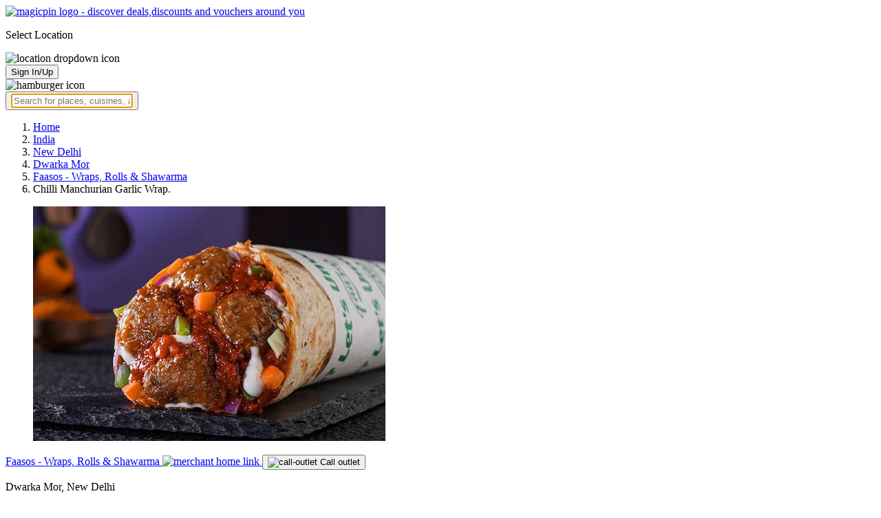

--- FILE ---
content_type: text/html; charset=utf-8
request_url: https://magicpin.in/New-Delhi/Dwarka-Mor/Restaurant/product/Chilli-Garlic-Chicken-Wrap/?itemId=70542133&mid=10019984&lat=28.6200204&lon=77.03657504
body_size: 18743
content:



<!DOCTYPE html>
<html lang="en-in" dir="ltr">
<head>

    
    
        <title>Offers & Deals on Chilli Manchurian Garlic Wrap. in Dwarka Mor, New Delhi - magicpin
            | January, 2026</title>
    


    <script>
        window.dataLayerParams = [{
            "page_type": "catalog_pdp",
            "affiliate": 'customer_web'
        }];
    </script>

    <link rel="shortcut icon" href="https://static.magicpin.com/samara/media/blog/13-04-2023-favicon.ico" type="image/x-icon">
    <link rel="icon" type="image/x-icon" href="https://static.magicpin.com/samara/media/blog/13-04-2023-favicon.ico" />

    <link rel="preconnect" href="https://static.magicpin.com/" crossorigin />
    <link href="https://static.magicpin.com/" rel="dns-prefetch"/>

    <link rel="preconnect" href="https://lh3.googleusercontent.com/" crossorigin />
    <link href="https://lh3.googleusercontent.com/" rel="dns-prefetch"/>

    
    <meta name="description" itemprop="description" content="Chilli Manchurian Garlic Wrap. is available at stores near you starting at ₹136. With magicpin, get savings up to 35% on home delivery at Faasos - Wraps, Rolls &amp; Shawarma in Dwarka Mor."/>
    <link rel="canonical" href="https://magicpin.in/New-Delhi/Dwarka-Mor/Restaurant/product/Chilli-Garlic-Chicken-Wrap/?itemId=70542133&amp;mid=10019984"/>
    
        <meta property="og:image" content="https://lh3.googleusercontent.com/SUF4KHjT4IigMHq741NAWgdw3inBR1XR6opnVL6W5tLhFJS9RQnbQIM5r3CpX2mpmW0PbRgql944vb4G2gaMDwKc473-xzJO7o4wy45v">
        <link fetchpriority="high" rel="preload" as="image"
              href="https://lh3.googleusercontent.com/SUF4KHjT4IigMHq741NAWgdw3inBR1XR6opnVL6W5tLhFJS9RQnbQIM5r3CpX2mpmW0PbRgql944vb4G2gaMDwKc473-xzJO7o4wy45v=w512-rw">
    

    
        <meta property="og:title"
              content="Offers & Deals on Chilli Manchurian Garlic Wrap. in Dwarka Mor, New Delhi - magicpin | January, 2026">
    
    <meta property="og:site_name" content="magicpin">
    <meta property="og:url" content="https://magicpin.in/New-Delhi/Dwarka-Mor/Restaurant/product/Chilli-Garlic-Chicken-Wrap/?itemId=70542133&amp;mid=10019984">
    <meta property="og:description" content="Chilli Manchurian Garlic Wrap. is available at stores near you starting at ₹136. With magicpin, get savings up to 35% on home delivery at Faasos - Wraps, Rolls &amp; Shawarma in Dwarka Mor.">
    <meta property="og:type" content="website">
    <meta property="fb:app_id" content="462422103909005">
    <meta property="article:author" content="https://magicpin.in"/>

    <meta name="twitter:card" content="summary_large_image">
    <meta name="twitter:site" content="@mymagicpin">
    
        <meta name="twitter:title"
              content="Offers & Deals on Chilli Manchurian Garlic Wrap. in Dwarka Mor, New Delhi - magicpin | January, 2026">
    
    <meta name="twitter:description" content="Chilli Manchurian Garlic Wrap. is available at stores near you starting at ₹136. With magicpin, get savings up to 35% on home delivery at Faasos - Wraps, Rolls &amp; Shawarma in Dwarka Mor.">
    <meta name="twitter:image" content="https://static.magicpin.com/samara/static/images/og-magicpin-icon.png">

    
        <meta name="geo.region" content="IN"/>
        
            <meta name="geo.placename" content="Dwarka Mor, New Delhi"/>
        

        <meta name="geo.position" content="28.6200204;77.03657504"/>
        <meta name="ICBM" content="28.6200204, 77.03657504"/>
    
    
        <script type="application/ld+json">
            {
                "@context": "https://schema.org/", 
                "@type": "Product",
            
                "image": "https://lh3.googleusercontent.com/SUF4KHjT4IigMHq741NAWgdw3inBR1XR6opnVL6W5tLhFJS9RQnbQIM5r3CpX2mpmW0PbRgql944vb4G2gaMDwKc473-xzJO7o4wy45v",
            
                
            "description": "Mix vegetable manchurian balls tossed in a garlic sauce along with juliennes of fresh vegetables, fried noodles, mayo &amp; sliced onions are wrapped in a flaky paratha. Indo-Chinese flavours done Faasos style!",
        
                
            "offers": {
				"@type": "AggregateOffer",
				"url": "",
				"priceCurrency": "INR",
				"lowPrice": "135.85",
                    "highPrice": "209.0"
                },
        
            "name": "Chilli Manchurian Garlic Wrap."
            }
        </script>
    

    <meta name="robots" content="noindex"/>

    
        <script type="application/ld+json">
            {"name": "Dwarka Mor, New Delhi", "hasMap": "https://www.google.com/maps/search/?api=1&query=28.6200204,77.03657504", "@type": "Place", "@context": "https://schema.org/", "geo": {"latitude": 28.6200204, "@type": "GeoCoordinates", "longitude": 77.03657504}, "address": {"addressLocality": "New Delhi", "addressRegion": "DL", "@type": "PostalAddress", "addressCountry": "IN"}}
        </script>
    

    <script type="application/ld+json">
        {
		  "@context": "https://schema.org",
		  "@type": "BreadcrumbList",
		  "itemListElement": [
			{
			  "@type": "ListItem",
			  "position": 1,
			  "name": "Home",
			  "item": "https://magicpin.in/"
			},
			{
			  "@type": "ListItem",
			  "position": 2,
			  "name": "India",
			  "item": "https://magicpin.in/india/"
			},
			{
			  "@type": "ListItem",
			  "position": 3,
			  "name": "New Delhi",
              "item": "https://magicpin.inhttps://magicpin.in/india/New-Delhi/All/Restaurant/"
            },
        
            {
              "@type": "ListItem",
              "position": 4,
              "name": "Dwarka Mor",
              "item": "https://magicpin.inhttps://magicpin.in/india/New-Delhi/Dwarka-Mor/Restaurant/"
            },
        
        
            {
              "@type": "ListItem",
              "position": 5,
              "name": "Faasos - Wraps, Rolls &amp; Shawarma",
              "item": "https://magicpin.inhttps://magicpin.in/New-Delhi/Dwarka-Mor/Restaurant/Faasos---Wraps,-Rolls-and-Shawarma/store/4c8c34/?utm_source=product_page"
            },
        
            {
              "@type": "ListItem",
              "position": 6,
              "name": "Chilli Manchurian Garlic Wrap."
            }
          ]
        }
    </script>


    <meta name="fragment" content="!">
    <meta name="viewport" content="width=device-width, initial-scale=1.0, maximum-scale=1.0, minimum-scale=1.0, user-scalable=no, viewport-fit=cover" />
    <meta name="apple-mobile-web-app-capable" content="yes" />
    <meta name="theme-color" content="#338aed" />
    <meta name="google-site-verification" content="cZQ0ec_BK_klv5OO6jSpvj4UpCD9zAasW8U8iZeYxVg" />
    <meta name="p:domain_verify" content="7b683b2c7a1a4bde9bd8c5a2575e1583"/>
    <meta name="robots" content="noodp, noydir" />   
    <meta http-equiv="Content-Security-Policy" content="upgrade-insecure-requests">
    <meta name="robots" content="max-image-preview:large">
    
    <!--[if lt IE 9]>
        <script src="//html5shim.googlecode.com/svn/trunk/html5.js"></script>
    <![endif]-->
    
    <script type="text/javascript">
        function imgLoaded(img){
            var imgWrapper = img.parentNode;
            imgWrapper.className += imgWrapper.className ? ' loaded' : 'loaded';
        };
    </script>

    
    <link rel="preload" href="https://static.magicpin.com/samara/static/build/product_details.24032d71.css" as="style">
	<link rel="stylesheet" href="https://static.magicpin.com/samara/static/build/product_details.24032d71.css">
    <style>
		@media (max-width: 800px) {
			.product-results .product-result-container {
				display: flex;
				gap: 20px;
				overflow-x: scroll;
				max-width: 100%;
				justify-content: flex-start;
				grid-template-columns: none;
				padding: 6px 16px;
			}

			.product-result-container .product-card {
				width: max-content;
				min-width: 330px;
			}
		}
    </style>


    <script>
        var hostName = document.location.hostname;
        (function(i,s,o,g,r,a,m){i['GoogleAnalyticsObject']=r;i[r]=i[r]||function(){
        (i[r].q=i[r].q||[]).push(arguments)},i[r].l=1*new Date();a=s.createElement(o),
        m=s.getElementsByTagName(o)[0];a.async=1;a.src=g;m.parentNode.insertBefore(a,m)
        })(window,document,'script','https://www.google-analytics.com/analytics.js','ga');

        let trackingIDmagicpin = "UA-66063161-1";
        let trackingIDOrderHere = "UA-66063161-4";
        let trackingID = hostName.search("orderhere.io") === -1 ? trackingIDmagicpin : trackingIDOrderHere; 
        ga('create', trackingID, 'auto');
        ga('set', 'contentGroup1', 'catalog_pdp'); 
        ga('set', 'contentGroup2', 'customer_web'); 
        ga('send', 'pageview');
    </script>
    
    

    <noscript>
        <style>
            .magicpin-loader { display: none; }
        </style>
    </noscript>
 
    <script type="text/javascript">
        var link  = document.createElement('link');
        link.id = 'manifest';
        link.rel  = 'manifest';
        var hostName = document.location.hostname
        if (hostName.search("orderhere.io") !== -1 ) {
            link.href = 'https://static.magicpin.com/samara/static/js/orderhere/manifest.json';
        }else{
            link.href = 'https://static.magicpin.com/samara/static/js/base/manifest.json';
        }
        document.getElementsByTagName('head')[0].appendChild(link);
    </script>

    
    <!-- Google tag (gtag.js) -->
    <script async src="https://www.googletagmanager.com/gtag/js?id=G-5WL04EQ1ST"></script>
    <script>
        window.dataLayer = window.dataLayer || [];
        function gtag(){dataLayer.push(arguments);}
        gtag('js', new Date());

        gtag('config', 'G-5WL04EQ1ST', {
            'page_type': 'catalog_pdp',
            'client': 'customer_web',
        });
    </script>

    

    
</head>

<body >
    <div id="new-user-reward-popup-react"></div>
    <section class="persisted-cart-holder show-mb">
        <div id="persisted-cart-react"></div>
    </section>
    <div class="custom-banner-container">
        <section id="custom-banner-react"></section>
    </div>
    <div id="exit-subscribe-popup-react"></div>
    
        <div id="alert-bar-banner-react" class="alert-bar-banner-holder"></div>
    
    
    
        <div class="header-placeholder"></div>
        <header class="site-header">
            <div class="container">
                <div class="mobile-loader-overlay"> 
                    <div class="mobile-loader-holder">
                        <div class="mobile-loader"></div>
                    </div>
                </div>
                <section class="header">
                    <div class="logo-location-holder">
                        
                            <a data-type="header-logo" href="/"><img class="logo" width="62" height="16" src="https://static.magicpin.com/samara/static/images/logo-v1.svg" alt="magicpin logo - discover deals,discounts and vouchers around you"></a>
                        
                        <div id="location-header-react" class="location-header-react">
                            <section class="location-holder show-mb">
                                <p class="location"> Select Location </p>
                                <img height="16" width="16" src="https://static.magicpin.com/samara/static/images/dropdown.svg" alt="location dropdown icon" class="dropdown-image">
                            </section>
                        </div>
                    </div>
                    <section class="header-search hide-mb" id="header-search-react"></section>
                    <div class="action-cta-holder">
                        <div class="user-holder" id="react-login-popover">
                            <button class="user">
                                Sign In/Up
                            </button>
                        </div>
                        <div id="user-active-vouchers-react" class="redeem-voucher-cta-holder"></div>
                        <div class="hamburger-holder" id="react-menu-popover"><img height="24" width="24" src="https://static.magicpin.com/samara/static/images/common/hamburger-gray.svg" alt="hamburger icon" class="hamburger"/></div>
                    </div>
                    <button class="search show-mb" id="universal-search-react">
                        <span class='universalSearchWrapper'>
                            <input type="text" 
                                autoFocus={false} 
                                placeholder="Search for places, cuisines, and more..."
                                class="homePageUniversalSearch" 
                            />
                        </span>
                    </button>
                </section>
            </div>
        </header>
    
    

    
    <div class="result-container breadcrumb hide-mb">
        <div class="breadcrumbs-holder">
            <ol class="breadcrumbs merchant-brick" itemscope itemtype="https://schema.org/BreadcrumbList">
                <li itemprop="itemListElement" itemscope itemtype="https://schema.org/ListItem">
                    <a itemprop="item" href="https://magicpin.in/"
                       data-type="merchant-breadcrumb"
                       onclick="sendEvent('web_catalog_pdp', 'click', 'breadcrumb_home', {'subject_type': 'product', 'subject_id': '70542133'});">
                        <span itemprop="name">Home</span>
                    </a>
                    <meta itemprop="position" content="1"/>
                </li>

                <li itemprop="itemListElement" itemscope itemtype="https://schema.org/ListItem">
                    <a itemprop="item" href="https://magicpin.in/india/"
                       data-type="merchant-breadcrumb"
                       onclick="sendEvent('web_catalog_pdp', 'click', 'breadcrumb_india', {'subject_type': 'product', 'subject_id': '70542133'});">
                        <span itemprop="name">India</span>
                    </a>
                    <meta itemprop="position" content="2"/>
                </li>

                <li itemprop="itemListElement" itemscope itemtype="https://schema.org/ListItem">
                    <a itemprop="item" href="https://magicpin.in/india/New-Delhi/All/Restaurant/"
                       data-type="merchant-breadcrumb"
                       onclick="sendEvent('web_catalog_pdp', 'click', 'breadcrumb_city', {'subject_type': 'product', 'subject_id': '70542133'});">
                        <span itemprop="name">New Delhi</span>
                    </a>
                    <meta itemprop="position" content="3"/>
                </li>

                
                    <li itemprop="itemListElement" itemscope itemtype="https://schema.org/ListItem">
                        <a itemprop="item"
                           href="https://magicpin.in/india/New-Delhi/Dwarka-Mor/Restaurant/"
                           data-type="merchant-breadcrumb"
                           onclick="sendEvent('web_catalog_pdp', 'click', 'breadcrumb_locality', {'subject_type': 'product', 'subject_id': '70542133'});">
                            <span itemprop="name">Dwarka Mor</span>
                        </a>
                        <meta itemprop="position" content="4"/>
                    </li>
                

                
                    <li itemprop="itemListElement" itemscope itemtype="https://schema.org/ListItem">
                        <a itemprop="item" href="https://magicpin.in/New-Delhi/Dwarka-Mor/Restaurant/Faasos---Wraps,-Rolls-and-Shawarma/store/4c8c34/?utm_source=product_page"
                           data-type="merchant-breadcrumb"
                           onclick="sendEvent('web_catalog_pdp', 'click', 'breadcrumb_merchant_name', {'subject_type': 'product', 'subject_id': '70542133'});">
                            <span itemprop="name">Faasos - Wraps, Rolls &amp; Shawarma</span>
                        </a>
                        <meta itemprop="position" content="5"/>
                    </li>
                

                <li itemprop="itemListElement" itemscope itemtype="https://schema.org/ListItem">
                    
                        <span itemprop="item">
                    <span itemprop="name">Chilli Manchurian Garlic Wrap.</span>
                </span>
                    
                    <meta itemprop="position" content="6"/>
                </li>
            </ol>
        </div>
    </div>
    
        <div class="result-container heroProduct">
            <div class="item-display" id="product-details-results-react">
                <main class="main">
                    <figure class="product-image-container">
                        <img class="product-image"
                             src=" https://lh3.googleusercontent.com/SUF4KHjT4IigMHq741NAWgdw3inBR1XR6opnVL6W5tLhFJS9RQnbQIM5r3CpX2mpmW0PbRgql944vb4G2gaMDwKc473-xzJO7o4wy45v=w512-rw "
                             alt="Chilli Manchurian Garlic Wrap.">
                    </figure>

                    <div>
                        <div class="merchant-info">
                            <p class="merchant-name">
                                <a href="https://magicpin.in/New-Delhi/Dwarka-Mor/Restaurant/Faasos---Wraps,-Rolls-and-Shawarma/store/4c8c34/?utm_source=product_page"
                                   class="merchant-link merchant-name-details">
                                    Faasos - Wraps, Rolls &amp; Shawarma
                                    <img src="https://static.magicpin.com/samara/static/images/merchant/magicOrder/redirect-icon.svg"
                                         alt="merchant home link" class="link-icon">
                                </a>
                                
                                    <button onClick="openCallDialog(['918071281731', '912250629258', '917700020020', '919136477163'], 'Faasos - Wraps, Rolls &amp; Shawarma', '10019984', '115616435')"
                                            class="actionable actionable-2">
                                        <img src="https://static.magicpin.com/samara/static/images/merchant/magicOrder/call-icon-purple.svg"
                                             alt="call-outlet" class="call-outlet"/>
                                        Call outlet
                                    </button>
                                
                            </p>
                            
                                <p class="merchant-locality">
                                    Dwarka Mor, New Delhi
                                </p>
                            
                            <h1 class="product-name">
                                
                                    <img
                                            src="https://static.magicpin.com/samara/static/images/merchant/magicOrder/veg-icon.svg"
                                            alt="veg"
                                            class="primary-tag">
                                
                                <span class="title">
                                    Chilli Manchurian Garlic Wrap.
                                </span>
                                
                            </h1>
                            <p class="product-description">
                                
                                    Mix vegetable manchurian balls tossed in a garlic sauce along with juliennes of fresh vegetables, fried noodles, mayo &amp; sliced onions are wrapped in a
                                
                            </p>
                            
                            
                                <div class="extra-container">
                                    <div class="holder">
                                        <div class="price-container">
                                            <p class="prices">
                                                
                                                    <span class="priority-price">₹136</span>
                                                    <span class="high">₹209</span>
                                                
                                            </p>
                                        </div>
                                        
                                            <p class="magicpoints">
                                                <span class="save-percent-container">Save 35%</span>
                                                using magicPoints
                                            </p>
                                        
                                    </div>
                                </div>
                            
                            <div class="actionable-ctas-main">
                                <button disabled
                                        class="actionable add-actionable">
                                    Add
                                </button>
                            </div>
                        </div>
                        <div class="change-location">
                            <div class="internal-location-padding">
                                <div class="heading">
                                    Results shown are for
                                    <span class="locality">
                                        Dwarka Mor, New Delhi
                                    </span>.
                                    <span class="click-here-locality">
                                        Click here
                                    </span> to see results near you
                                </div>
                                <div class="input-field">
                                    <div class="dummy-input">
                                        <img class="search-logo" src="https://static.magicpin.com/samara/static/images/search-icon-large.svg"
                                             alt=""/>
                                        <span>
                                            Type your location...
                                        </span>
                                    </div>
                                    <div class="auto-detect-holder">
                                        <div>
                                            <button class="auto-detect">
                                                <img src="https://static.magicpin.com/samara/static/images/detect-logo-purple-new.svg" alt=""
                                                     class="detect-logo"/>
                                            </button>
                                        </div>
                                    </div>
                                </div>
                            </div>
                        </div>
                    </div>
                </main>
            </div>
        </div>
    
    <div id="react-search-results" class="content-holder">
        <main class="widget-result-container all-tab">
            
                <section class="product-results">
                    <h2 class="product-heading">Similar items around Dwarka Mor, New Delhi</h2>
                    <div id="product-results-react">
                        <div class="product-result-container">
                            
                                <article class="product-card">
                                    
                                        <div class="product-type-container">
                                            
                                                <img class="type-icon"
                                                     src="https://static.magicpin.com/samara/static/images/merchant/magicOrder/non-veg-icon.svg"
                                                     alt=""/>
                                            
                                        </div>
                                    
                                    <div class="product-info-container">
                                        <div class="row row-1">
                                            <p class="name">
                                                
                                                    <a href="https://magicpin.in/New-Delhi/Dwarka-Mor/Restaurant/product/Chicken-Chilli-Garlic-Noodles/?itemId=64276413&amp;mid=44821861&amp;lat=28.61959704&amp;lon=77.03443796">Chicken Chilli Garlic Noodles</a>
                                                
                                            </p>
                                        </div>
                                        <div class="row row-2">
                                            
                                                <span class="mrp">
                                                    <s>₹309</s>
                                                </span>
                                            
                                            
                                                <span class="display-price">
                                                    ₹199
                                                </span>
                                            
                                        </div>
                                        
                                        <div class="card-divider">
                                            <hr class="divide"/>
                                        </div>
                                        <div class="row row-4">
                                            The Momo Co., Dwarka Mor
                                        </div>
                                    </div>

                                    <figure class="product-image-holder">
                                        
                                            <img loading="lazy" src="https://lh3.googleusercontent.com/4Yeuwb0lidIFu-ICYH_vH3eLWz1MLYUPGyfFu3jxWARVKXGgPa3lglxIA9YcL6cCswsTA01SV4pGebfYjjmKOmQF1G7W6jRP3kixak8d=w200-rw" class="product-image"/>
                                        
                                        <a href="https://magicpin.in/New-Delhi/Dwarka-Mor/Restaurant/The-Momo-Co./store/15385aa/delivery/?itemId=64276413" class="add-cta">Buy</a>
                                    </figure>
                                </article>
                            
                                <article class="product-card">
                                    
                                        <div class="product-type-container">
                                            
                                                <img class="type-icon"
                                                     src="https://static.magicpin.com/samara/static/images/merchant/magicOrder/non-veg-icon.svg"
                                                     alt=""/>
                                            
                                        </div>
                                    
                                    <div class="product-info-container">
                                        <div class="row row-1">
                                            <p class="name">
                                                
                                                    <a href="https://magicpin.in/New-Delhi/Dwarka-Mor/Restaurant/product/Chicken-Chilli-Garlic-Noodles/?itemId=94744344&amp;mid=52633583&amp;lat=28.617944&amp;lon=77.033125">Chicken Chilli Garlic Noodles</a>
                                                
                                            </p>
                                        </div>
                                        <div class="row row-2">
                                            
                                                <span class="mrp">
                                                    <s>₹220</s>
                                                </span>
                                            
                                            
                                                <span class="display-price">
                                                    ₹140
                                                </span>
                                            
                                        </div>
                                        
                                        <div class="card-divider">
                                            <hr class="divide"/>
                                        </div>
                                        <div class="row row-4">
                                            The Haldi Restaurant ESTD 2007, Dwarka Mor
                                        </div>
                                    </div>

                                    <figure class="product-image-holder">
                                        
                                        <a href="https://magicpin.in/New-Delhi/Dwarka-Mor/Restaurant/The-Haldi-Restaurant-Estd-2007/store/1737980/delivery/?itemId=94744344" class="add-cta">Buy</a>
                                    </figure>
                                </article>
                            
                                <article class="product-card">
                                    
                                        <div class="product-type-container">
                                            
                                                <img class="type-icon"
                                                     src="https://static.magicpin.com/samara/static/images/merchant/magicOrder/non-veg-icon.svg"
                                                     alt=""/>
                                            
                                        </div>
                                    
                                    <div class="product-info-container">
                                        <div class="row row-1">
                                            <p class="name">
                                                
                                                    <a href="https://magicpin.in/New-Delhi/Dwarka-Mor/Restaurant/product/Chicken-Chilli-Garlic-Fried-Rice/?itemId=64276410&amp;mid=44821861&amp;lat=28.61959704&amp;lon=77.03443796">Chicken Chilli Garlic Fried Rice</a>
                                                
                                            </p>
                                        </div>
                                        <div class="row row-2">
                                            
                                                <span class="mrp">
                                                    <s>₹309</s>
                                                </span>
                                            
                                            
                                                <span class="display-price">
                                                    ₹199
                                                </span>
                                            
                                        </div>
                                        
                                        <div class="card-divider">
                                            <hr class="divide"/>
                                        </div>
                                        <div class="row row-4">
                                            The Momo Co., Dwarka Mor
                                        </div>
                                    </div>

                                    <figure class="product-image-holder">
                                        
                                            <img loading="lazy" src="https://lh3.googleusercontent.com/7JVBcf543yaZBG5cRRsQetEdhqMMzOYI2EmnpZ-EG8Xo6i_l06qF-JG6QM-6VDtSJBpX6IjAXTroyABHTwET1f27kQ6PzjlgET-cPndf=w200-rw" class="product-image"/>
                                        
                                        <a href="https://magicpin.in/New-Delhi/Dwarka-Mor/Restaurant/The-Momo-Co./store/15385aa/delivery/?itemId=64276410" class="add-cta">Buy</a>
                                    </figure>
                                </article>
                            
                                <article class="product-card">
                                    
                                        <div class="product-type-container">
                                            
                                                <img class="type-icon"
                                                     src="https://static.magicpin.com/samara/static/images/merchant/magicOrder/veg-icon.svg"
                                                     alt=""/>
                                            
                                        </div>
                                    
                                    <div class="product-info-container">
                                        <div class="row row-1">
                                            <p class="name">
                                                
                                                    <a href="https://magicpin.in/New-Delhi/Dwarka-Mor/Restaurant/product/Chilli-Garlic-Naan/?itemId=94744411&amp;mid=52633583&amp;lat=28.617944&amp;lon=77.033125">Chilli Garlic Naan</a>
                                                
                                            </p>
                                        </div>
                                        <div class="row row-2">
                                            
                                                <span class="mrp">
                                                    <s>₹50</s>
                                                </span>
                                            
                                            
                                                <span class="display-price">
                                                    ₹18
                                                </span>
                                            
                                        </div>
                                        
                                        <div class="card-divider">
                                            <hr class="divide"/>
                                        </div>
                                        <div class="row row-4">
                                            The Haldi Restaurant ESTD 2007, Dwarka Mor
                                        </div>
                                    </div>

                                    <figure class="product-image-holder">
                                        
                                        <a href="https://magicpin.in/New-Delhi/Dwarka-Mor/Restaurant/The-Haldi-Restaurant-Estd-2007/store/1737980/delivery/?itemId=94744411" class="add-cta">Buy</a>
                                    </figure>
                                </article>
                            
                                <article class="product-card">
                                    
                                        <div class="product-type-container">
                                            
                                                <img class="type-icon"
                                                     src="https://static.magicpin.com/samara/static/images/merchant/magicOrder/veg-icon.svg"
                                                     alt=""/>
                                            
                                        </div>
                                    
                                    <div class="product-info-container">
                                        <div class="row row-1">
                                            <p class="name">
                                                
                                                    <a href="https://magicpin.in/New-Delhi/Sector-15,-Dwarka/Restaurant/product/Chilli-Garlic-Noodles/?itemId=96500217&amp;mid=52784873&amp;lat=28.617944&amp;lon=77.033125">Chilli Garlic Noodles</a>
                                                
                                            </p>
                                        </div>
                                        <div class="row row-2">
                                            
                                                <span class="mrp">
                                                    <s>₹195</s>
                                                </span>
                                            
                                            
                                                <span class="display-price">
                                                    ₹115
                                                </span>
                                            
                                        </div>
                                        
                                        <div class="card-divider">
                                            <hr class="divide"/>
                                        </div>
                                        <div class="row row-4">
                                            Food Singh, Sector 15, Dwarka
                                        </div>
                                    </div>

                                    <figure class="product-image-holder">
                                        
                                        <a href="https://magicpin.in/New-Delhi/Sector-15,-Dwarka/Restaurant/Food-Singh/store/1741613/delivery/?itemId=96500217" class="add-cta">Buy</a>
                                    </figure>
                                </article>
                            
                        </div>
                    </div>
                    <a class="see-more" href="https://magicpin.in/New-Delhi/Dwarka-Mor/Restaurant/product/Chilli-Garlic-Chicken-Wrap/?utm_source=product_page&amp;search_tab=ITEMS">
                        Check items near you
                        <img src="https://static.magicpin.com/samara/static/images/arrow-head-right-purple.svg" alt="down-arrow"
                             className="see-more-icon"/>
                    </a>
                </section>
            
            
                <section class="store-results">
                    <h2 class="store-heading">Similar stores around Dwarka Mor, New Delhi</h2>
                    <div class="store-result-container">
                        
                            <a onclick="sendEvent('web_catalog_pdp', 'click', 'merchant_card')"
                               href="https://magicpin.in/New-Delhi/Saket/Restaurant/The-Great-Indian-Kitchen/store/16b1392/" class="store-card">
                                <figure class="store-image-holder">
                                    <img loading="lazy" src="https://lh3.googleusercontent.com/fAZ8HJ_w23ilCf2q7_H1hAq9wDgFHtNMNdVQEnvjVPEHAsrIUFB3cX6Q_kVt_ZZSgJD3R-dcgOvbq9vp9pD0qCnjhLhVczlUuJYbqll-=w200-rw" class="store-image"/>
                                    
                                </figure>
                                <div class="info-container">
                                    <div class="row row-1">
                                        <p class="name">
                                            The Great Indian Kitchen
                                        </p>
                                        
                                    </div>

                                    <div class="rating-divider">
                                        
                                            <div class="rating-star-holder">
                                                
                                                    
                                                        
                                                            <span class="star full"></span>
                                                        
                                                    
                                                
                                                    
                                                        
                                                            <span class="star full"></span>
                                                        
                                                    
                                                
                                                    
                                                        
                                                            <span class="star full"></span>
                                                        
                                                    
                                                
                                                    
                                                        
                                                            <span class="star partial">
                                                                
                                                                    
                                                                    
                                                                    
                                                                        <span class="star-fill"
                                                                              style="width: calc(350% - 300%);">
                                                                        </span>
                                                                    
                                                                
                                                            </span>
                                                        
                                                    
                                                
                                                    
                                                        
                                                            <span class="star empty"></span>
                                                        
                                                    
                                                
                                            </div>
                                        
                                    </div>

                                    <div class="row row-2">
                                        
                                            Saket, New Delhi
                                        
                                    </div>

                                    <div class="dashed-divider"></div>

                                    <div class="row row-3">
                                        Delivery Only |
                                            ₹300 for two
                                    </div>
                                </div>
                            </a>
                        
                            <a onclick="sendEvent('web_catalog_pdp', 'click', 'merchant_card')"
                               href="https://magicpin.in/Greater-Noida/Gaur-City-1/Restaurant/Youth-On-Cafe/store/154c996/" class="store-card">
                                <figure class="store-image-holder">
                                    <img loading="lazy" src="https://lh3.googleusercontent.com/KN7a1gnzAZUEzE5hjetObkKVPMDa_Aqa5zU3WKh8E4MZTNMRkyP6aI2uj5IKCC5sZZAjmqg1bcC4QZCpZvxuCibijG5kfnUhyi1Lgwg=w200-rw" class="store-image"/>
                                    
                                </figure>
                                <div class="info-container">
                                    <div class="row row-1">
                                        <p class="name">
                                            Youth On Cafe
                                        </p>
                                        
                                            <span class="save-message">
                                                <img src="https://static.magicpin.com/samara/static/images/new_wallet_icon.svg" alt=""
                                                     class="wallet-icon"/>
                                                Save<br> 70%
                                            </span>
                                        
                                    </div>

                                    <div class="rating-divider">
                                        
                                            <div class="rating-star-holder">
                                                
                                                    
                                                        
                                                            <span class="star full"></span>
                                                        
                                                    
                                                
                                                    
                                                        
                                                            <span class="star full"></span>
                                                        
                                                    
                                                
                                                    
                                                        
                                                            <span class="star full"></span>
                                                        
                                                    
                                                
                                                    
                                                        
                                                            <span class="star partial">
                                                                
                                                                    
                                                                    
                                                                    
                                                                        <span class="star-fill"
                                                                              style="width: calc(370% - 300%);">
                                                                        </span>
                                                                    
                                                                
                                                            </span>
                                                        
                                                    
                                                
                                                    
                                                        
                                                            <span class="star empty"></span>
                                                        
                                                    
                                                
                                            </div>
                                        
                                    </div>

                                    <div class="row row-2">
                                        
                                            Gaur City 1, Greater Noida
                                        
                                    </div>

                                    <div class="dashed-divider"></div>

                                    <div class="row row-3">
                                        Casual Dining |
                                            ₹550 for two
                                    </div>
                                </div>
                            </a>
                        
                        <a class="view-more" href="https://magicpin.in/New-Delhi/Dwarka-Mor/Restaurant/product/Chilli-Garlic-Chicken-Wrap/?utm_source=product_page&amp;search_tab=STORES">
                            <img src="https://static.magicpin.com/samara/static/images/merchant/right-arrow1.svg" alt="right-arrow"
                                 class="view-more-icon">
                            <span class="view-more-text">View More</span>
                        </a>
                    </div>
                </section>
            
        </main>
    </div>
    
    <div id="backdrop" class="backdrop">
        <div class="dialog">
            <h3 class="title"></h3>
            <div class="numbers">

            </div>
        </div>
    </div>


    

    
        <footer class="site-footer">
            <div class="site-footer-container">
                <header>
                    <section class="orderhere-container">
                        <img height="30" width="30" class="logo lazy" src="https://static.magicpin.com/samara/static/images/blank-placeholder.svg" data-src="https://static.magicpin.com/samara/static/images/orderhere-logo.svg" alt="orderhere-logo">
                        <p class="orderhere-desc">
                            Create your
                            <a class="app-link" data-type="orderhere-footer" href="https://play.google.com/store/apps/details?id=com.magicpin.partner">free online dukaan</a>
                        </p>
                    </section>
                    <section class="footer-social">
                        <a data-type="footer-social" target="_blank" href="https://www.facebook.com/mymagicpin/"><img height="32" width="32" alt="facebook icon" class="lazy" data-src="https://static.magicpin.com/samara/static/images/facebook-v1.svg" src="https://static.magicpin.com/samara/static/images/blank-placeholder.svg"/></a>
                        <a data-type="footer-social" target="_blank" href="https://www.instagram.com/mymagicpin/"><img height="32" width="32" alt="instagram icon" class="lazy" data-src="https://static.magicpin.com/samara/static/images/instagram-v1.svg" src="https://static.magicpin.com/samara/static/images/blank-placeholder.svg"/></a>
                        <a data-type="footer-social" target="_blank" href="https://www.linkedin.com/company/10072367?trk=tyah&trkInfo=clickedVertical%3Acompany%2CclickedEntityId%3A10072367%2Cidx%3A1-1-1%2CtarId%3A1467354238488%2Ctas%3Amagicpin%20">
                            <img height="32" width="32" alt="linkedin icon" class="lazy" data-src="https://static.magicpin.com/samara/static/images/linkedin-v1.svg" src="https://static.magicpin.com/samara/static/images/blank-placeholder.svg"/>
                        </a>
                        <a data-type="footer-social" target="_blank" href="https://twitter.com/mymagicpin"><img height="32" width="32" alt="twitter icon" class="lazy" data-src="https://static.magicpin.com/samara/static/images/twitter-v1.svg" src="https://static.magicpin.com/samara/static/images/blank-placeholder.svg"/></a>
                    </section>
                </header>
                <section class="footer-categories">
                    <p class="label">CATEGORIES:</p>
                    <a data-type="footer-category" href="https://magicpin.in/india/New-Delhi/All/Restaurant/">Restaurants</a>
                    <a data-type="footer-category" href="https://magicpin.in/india/New-Delhi/All/Beauty/">Beauty</a>
                    <a data-type="footer-category" href="https://magicpin.in/india/New-Delhi/All/Fashion/">Fashion</a>
                    <a data-type="footer-category" href="https://magicpin.in/india/New-Delhi/All/Grocery/">Grocery</a>
                    <a data-type="footer-category" href="https://magicpin.in/india/New-Delhi/All/Fitness/">Fitness</a>
                    <a data-type="footer-category" href="https://magicpin.in/india/New-Delhi/All/Electronics/">Electronics</a>
                    <a data-type="footer-category" href="https://magicpin.in/india/New-Delhi/All/Hotel/">Hotel</a>
                    <a data-type="footer-category" href="https://magicpin.in/india/New-Delhi/All/Pharmacy/">Pharmacy</a>
                    <a data-type="footer-category" href="https://magicpin.in/india/New-Delhi/All/Other/">Other</a>
                </section>
                <section class="legal-info">
                    <p> Name of the Company: SAMAST TECHNOLOGIES PRIVATE LIMITED </p>
                    <p>
                        CIN: U74140HR2015PTC073829
                    </p>
                    <p>
                        Registered Office Address: Plot No.379 & 380, Sector - 29, Near IFFCO Chowk Metro Station, Gurugram, Haryana-122001, India
                    </p>
                </section>
                <section class="footer-links">
                    <section class="links-content">
                        <header class="links-header">POPULAR CITIES</header>
                        <ul class="links">
                            <a data-type="footer-city" class="link" href="https://magicpin.in/india/New-Delhi/All/All">New Delhi</a>
                            <a data-type="footer-city" class="link" href="https://magicpin.in/india/Bangalore/All/All">Bangalore</a>
                            <a data-type="footer-city" class="link" href="https://magicpin.in/india/Pune/All/All">Pune</a>
                            <a data-type="footer-city" class="link" href="https://magicpin.in/india/Hyderabad/All/All">Hyderabad</a>
                            <a data-type="footer-city" class="link" href="https://magicpin.in/india/Mumbai/All/All">Mumbai</a>
                            <a data-type="footer-city" class="link" href="https://magicpin.in/india/Gurgaon/All/All">Gurugram</a>
                            <a data-type="footer-city" class="link" href="https://magicpin.in/india/Noida/All/All">Noida</a>
                            <a data-type="footer-city" class="link" href="https://magicpin.in/india/Kolkata/All/All">Kolkata</a>
                        </ul>
                    </section>
                    <section class="links-content">
                        <header class="links-header">POPULAR LOCALITIES</header>
                        <ul class="links">
                            <a data-type="footer-locality" class="link" href="https://magicpin.in/india/Pune/Kothrud/All/">Kothrud, Pune</a>
                            <a data-type="footer-locality" class="link" href="https://magicpin.in/india/Bangalore/Kalyan-Nagar/All/">Kalyan Nagar, Bangalore</a>
                            <a data-type="footer-locality" class="link" href="https://magicpin.in/india/Bangalore/Koramangala/All/">Koramangala, Bangalore</a>
                            <a data-type="footer-locality" class="link" href="https://magicpin.in/india/Gurgaon/Sector-29/All/">Sector 29, Gurgaon</a>
                            <a data-type="footer-locality" class="link" href="https://magicpin.in/india/Hyderabad/Wakad/All/">Wakad, Hyderabad</a>
                            <a data-type="footer-locality" class="link" href="https://magicpin.in/india/Mumbai/Chembur/All/">Chembur, Mumbai</a>
                            <a data-type="footer-locality" class="link" href="https://magicpin.in/india/New-Delhi/Connaught-Place-(CP)/All/">Connaught Place (cp), New Delhi</a>
                            <a data-type="footer-locality" class="link" href="https://magicpin.in/india/Bangalore/New-BEL-Road/All/">New BEL Road, Bangalore</a>
                        </ul>
                    </section>
                    <section class="links-content">
                        <header class="links-header">POPULAR DINE-IN</header>
                        <ul class="links">
                            <a data-type="footer-merchant" class="link" href="https://magicpin.in/Secunderabad/Sainikpuri/Restaurant/Terrace-Grill/store/34c802/">Terrace Grill</a>
                            <a data-type="footer-merchant" class="link" href="https://magicpin.in/Bangalore/Kalyan-Nagar/Restaurant/Cafe-Azzure/store/264455/">Cafe Azzure</a>
                            <a data-type="footer-merchant" class="link" href="https://magicpin.in/Pune/Kothrud/Restaurant/Ecstasy-Bar-And-Eatery/store/89b42/">Ecstasy Bar And Eatery</a>
                            <a data-type="footer-merchant" class="link" href="https://magicpin.in/Pune/Wakad/Restaurant/Char-Bar/store/383038/">Char Bar</a>
                            <a data-type="footer-merchant" class="link" href="https://magicpin.in/Bangalore/New-Bel-Road/Restaurant/GillyS-Restobar/store/210c8/">Gilly's Restobar</a>
                            <a data-type="footer-merchant" class="link" href="https://magicpin.in/Bangalore/Koramangala/Restaurant/The-Terrace-At-GillyS-Redefined/store/b5a20/">The Terrace at Gilly's Redefined</a>
                            <a data-type="footer-merchant" class="link" href="https://magicpin.in/Bangalore/Kalyan-Nagar/Restaurant/SherlockS-Pub/store/81b40/">Sherlock's Pub</a>
                            <a data-type="footer-merchant" class="link" href="https://magicpin.in/Pune/Dehu-Road/Restaurant/Hotel-Kunal/store/24b416/">Hotel Kunal</a>
                        </ul>
                    </section>
                    <!-- <section class="links-content">
                        <header class="links-header">POPULAR PHARMACIES</header>
                        <ul class="links">
                            <a data-type="footer-merchant" class="link" href="https://magicpin.in/Pune/Pimple-Saudagar/Pharmacy/Jyotiba-Medical/store/3248b9/">Jyotiba Medical</a>
                            <a data-type="footer-merchant" class="link" href="https://magicpin.in/Pune/Elpro-City-Square-Mall/Pharmacy/Omkar-Medical-And-General-Store/store/768545/">Omkar Medical and General Store</a>
                            <a data-type="footer-merchant" class="link" href="https://magicpin.in/Mumbai/Andheri-West/Pharmacy/Yash-Chemist/store/560424/">Yash Chemist</a>
                            <a data-type="footer-merchant" class="link" href="https://magicpin.in/Ahmedabad/Paldi/Pharmacy/New-Purvi-Medical-Stores/store/409883/">New Purvi Medical Stores</a>
                            <a data-type="footer-merchant" class="link" href="https://magicpin.in/Ahmedabad/Gota/Pharmacy/Giriraj-Pharmacy/store/404616/">Giriraj Pharmacy</a>
                            <a data-type="footer-merchant" class="link" href="https://magicpin.in/Navi-Mumbai/Kharghar/Pharmacy/Pooja-Medical-and-General-Stores/store/2934b9/">Pooja Medical & General Stores</a>
                            <a data-type="footer-merchant" class="link" href="https://magicpin.in/New-Delhi/Nehru-Vihar/Pharmacy/Apollo-Pharmacy/store/39090b/">Apollo Pharmacy</a>
                            <a data-type="footer-merchant" class="link" href="https://magicpin.in/Pune/Chandan-Nagar/Pharmacy/Pavitra-Medical/store/281036/">Pavitra Medical</a>
                        </ul>
                    </section> -->
                    <section class="links-content">
                        <header class="links-header">POPULAR FASHION HUBS</header>
                        <ul class="links">
                            <a data-type="footer-merchant" class="link" href="https://magicpin.in/Gurgaon/Mgf-Metropolitan/Fashion/Shoppers-Stop/store/2c499/">Shoppers Stop</a>
                            <a data-type="footer-merchant" class="link" href="https://magicpin.in/Gurgaon/Airia-Mall/Fashion/Allen-Solly-Mens-and-Women-Wear/store/1600026/">Allen Solly</a>
                            <a data-type="footer-merchant" class="link" href="https://magicpin.in/Gurgaon/Ambience-Mall/Fashion/Helios---The-Watch-Store/store/279aaa/">Helios</a>
                            <a data-type="footer-merchant" class="link" href="https://magicpin.in/Gurgaon/Huda-City-Center/Fashion/Lenskart/store/30cb9a/">Lenskart</a>
                            <a data-type="footer-merchant" class="link" href="https://magicpin.in/Gurgaon/Mgf-Metropolitan/Fashion/U.S.-Polo-Assn./store/15a8c91/">U.S. Polo Assn.</a>
                            <a data-type="footer-merchant" class="link" href="https://magicpin.in/Gurgaon/Mgf-Metropolitan/Fashion/Wildcraft/store/3a866/">Wildcraft</a>
                        </ul>
                    </section>
                    <section class="links-content">
                        <header class="links-header">POPULAR DELIVERY RESTAURANTS</header>
                        <ul class="links">
                            <a data-type="footer-merchant" class="link" href="https://magicpin.in/New-Delhi/Unity-One,-Janakpuri/Restaurant/Wow!-Momo/store/313ba/delivery/">Wow! Momo</a>
                            <a data-type="footer-merchant" class="link" href="https://magicpin.in/New-Delhi/Sector-3,-Rohini/Restaurant/Madras-Cafe/store/496606/delivery/">Madras Cafe</a>
                            <a data-type="footer-merchant" class="link" href="https://magicpin.in/New-Delhi/Paschim-Vihar/Restaurant/La-PinoZ-Pizza/store/377907/delivery/">La Pino'z Pizza</a>
                            <a data-type="footer-merchant" class="link" href="https://magicpin.in/Pune/Jm-Road/Restaurant/House-Of-Paratha/store/84067/delivery/">House of Paratha</a>
                            <a data-type="footer-merchant" class="link" href="https://magicpin.in/Noida/Sector-45/Restaurant/Ganeshwaram/store/1180ca/delivery/">Ganeshwaram</a>
                            <a data-type="footer-merchant" class="link" href="https://magicpin.in/Mumbai/Marol/Restaurant/Starboy-Pizza-and-Shakes/store/57a0a6/delivery/">Starboy Pizza & Shakes</a>
                            <a data-type="footer-merchant" class="link" href="https://magicpin.in/Pune/Sadashiv-Peth/Restaurant/Jija-Pure-Veg/store/33600b/delivery/">Jija Pure Veg</a>
                            <a data-type="footer-merchant" class="link" href="https://magicpin.in/Pune/Kothrud/Restaurant/Chinese-Wok---Wok-Express/store/562546/delivery/">Chinese Wok - Wok Express</a>
                        </ul>
                    </section>
                </section>

                <section class="footer-nav">
                    <a data-type="footer-nav" href="/news/">News Room</a>
                    <a data-type="footer-nav" href="https://magicpin.in/about-us/">About Us</a>
                    <!-- <a data-type="footer-nav" href="https://magicpin.in/india/New-Delhi/vouchers/">Vouchers</a> -->
                    <a data-type="footer-nav" href="https://magicpin.in/india/All/All/Restaurant/">Around You</a>
                    <a data-type="footer-nav" href="https://magicpin.in/blog/">Blog</a>
                    <a data-type="footer-nav" href="https://magicpin.in/restaurants-near-me/">Near Me</a>
                    <!-- <a data-type="footer-nav" href="https://magicpin.in/ar-quests/">Augmented Reality</a> -->
                    <a data-type="footer-nav" href="https://magicpin.in/partner/store/terms/">Terms & Conditions</a>
                    <a data-type="footer-nav" href="https://magicpin.in/sitemap/">Sitemap</a>
                    <a data-type="footer-nav" href="https://magicpin.in/sitemap/places-and-collections">Places</a>
                    <a data-type="footer-nav" href="https://magicpin.in/partners/">Partner</a>
                    <a data-type="footer-nav" href="https://magicpin.in/brands/">Brands</a> 
                    <a data-type="footer-nav" href="/corporate-solutions/">magicpin for Corporates</a>
                    <a data-type="footer-nav" href="https://magicpin.in/careers?utm_source=site_footer">Careers</a>
                    <a data-type="footer-nav" href="https://magicpin.in/webstories?utm_source=site_footer">Web Stories</a>
                </section>

                <!-- <section class="footer-directory">
                    <p>DIRECTORY</p>
                    <section class="directory-link">
                        <a data-type="footer-dir" href="https://magicpin.in/dir/A">A</a>
                        <a data-type="footer-dir" href="https://magicpin.in/dir/B">B</a>
                        <a data-type="footer-dir" href="https://magicpin.in/dir/C">C</a>
                        <a data-type="footer-dir" href="https://magicpin.in/dir/D">D</a>
                        <a data-type="footer-dir" href="https://magicpin.in/dir/E">E</a>
                        <a data-type="footer-dir" href="https://magicpin.in/dir/F">F</a>
                        <a data-type="footer-dir" href="https://magicpin.in/dir/G">G</a>
                        <a data-type="footer-dir" href="https://magicpin.in/dir/H">H</a>
                        <a data-type="footer-dir" href="https://magicpin.in/dir/I">I</a>
                        <a data-type="footer-dir" href="https://magicpin.in/dir/J">J</a>
                        <a data-type="footer-dir" href="https://magicpin.in/dir/K">K</a>
                        <a data-type="footer-dir" href="https://magicpin.in/dir/L">L</a>
                        <a data-type="footer-dir" href="https://magicpin.in/dir/M">M</a>
                        <a data-type="footer-dir" href="https://magicpin.in/dir/N">N</a>
                        <a data-type="footer-dir" href="https://magicpin.in/dir/O">O</a>
                        <a data-type="footer-dir" href="https://magicpin.in/dir/P">P</a>
                        <a data-type="footer-dir" href="https://magicpin.in/dir/Q">Q</a>
                        <a data-type="footer-dir" href="https://magicpin.in/dir/R">R</a>
                        <a data-type="footer-dir" href="https://magicpin.in/dir/S">S</a>
                        <a data-type="footer-dir" href="https://magicpin.in/dir/T">T</a>
                        <a data-type="footer-dir" href="https://magicpin.in/dir/U">U</a>
                        <a data-type="footer-dir" href="https://magicpin.in/dir/V">V</a>
                        <a data-type="footer-dir" href="https://magicpin.in/dir/W">W</a>
                        <a data-type="footer-dir" href="https://magicpin.in/dir/X">X</a>
                        <a data-type="footer-dir" href="https://magicpin.in/dir/Y">Y</a>
                        <a data-type="footer-dir" href="https://magicpin.in/dir/Z">Z</a>
                        <a data-type="footer-dir" href="https://magicpin.in/dir/Others">Others</a>
                    </section>
                </section> -->

                <section class="app-links">
                    <a data-type="footer-app-link" target="_blank" href="https://play.google.com/store/apps/details?id=com.magicpin.local">
                        <img class="lazy" data-src="https://lh3.googleusercontent.com/j2S0jWqfmqfb-bf3o5k_TcLjA_iyWgGE0T3YpnJahuY3c-ealQlkirP5jV_aF3-SmjwsNLEr-d0PFTJDry2wggrTDo4lOAnK3fxJha6mFw" alt="playstore logo" src="https://static.magicpin.com/samara/static/images/blank-placeholder.svg">
                    </a>
                    <a data-type="footer-app-link" target="_blank" href="https://itunes.apple.com/in/app/magicpin-cashback-deals/id1171775851?mt=8">
                        <img class="lazy" data-src="https://lh3.googleusercontent.com/0G0t53kF5PaF7Ps9JyhgIv1CUnQDiQtgAnV9p6dN0zPHvH-NyJ_eEDCKIzcPzRuoAOlT2j9GKd_O9o654JGXbKhNoGzcmXiIpDk42ed_" alt="appstore logo" src="https://static.magicpin.com/samara/static/images/blank-placeholder.svg">
                    </a>
                </section>
            </div>
            <div id="react-nye-popup"></div>

            

            <div onclick="sendEvent('web_catalog_pdp', 'click', 'scroll-to-top')" class="scroll-top-btn " id="scroll-top-btn">
                <img class="top-arrow" src="https://static.magicpin.com/samara/static/images/scroll-top.svg" alt="scroll top arrow"/>
            </div>
        </footer>
    
    
    <div id="location-permission-react"></div>
    <div id="snackbar-toast-react"></div>

    <!-- Scripts Here -->
    <script src="https://static.magicpin.com/samara/static/js/base/main.js"></script>
    
    <script>window.mixpanel = new MixPanel()</script>
    <script type="text/javascript">
        window.addEventListener('load', initNotifications)
    </script>
    <script>
        const urlSearchParams = new URLSearchParams(window.location.search);
        const params = Object.fromEntries(urlSearchParams.entries());
        const parkplusUtm = ["parkplus","parkpluswsapp","parkplusapp"]
        if(params.utm_campaign && parkplusUtm.includes(params.utm_campaign)) {
            document.cookie = "tpc_name=parkplus; expires=0; path=/";
        }
        function toggleSearch(){
            var visible = document.getElementById('header-search').style.display ;
            if(visible == 'none' || visible == ''){
                document.getElementById('header-search').style.display = 'block';
                document.getElementsByClassName('header-search')[1].style.display = 'block';
            }else{
                document.getElementById('header-search').style.display = 'none';
            }
            if(window.mixpanel) {
                mixpanel.track("search", {
                    "page_name": window.pageName,
                    "mp-data-type":"search-icon-click",
                    "mp-is-phonepe-user": false 
                })
            }
        }
    </script>
    <script>
        try {
            window.openCorporateLoginPopup = false;
            const urlParams = new URL(window.location.href);
            if (urlParams && urlParams.searchParams.get("utm_source") === "deloitte") {
                window.openCorporateLoginPopup = true;
            }

        } catch (e) {}
        window.disableCorporateFlow = false;
        window.baseProps = JSON.parse(''||'{}');
        window.pageName =  "catalog_pdp";
        window.mountHeaderSearch = document.getElementById('header-search-react');
        window.mountLocationHeader = document.getElementById('location-header-react')
        window.mountLoginPopover = document.getElementById('react-login-popover');
        window.mountMenuPopOver = document.getElementById('react-menu-popover');
        window.mountWalletBalance = document.getElementById('wallet-balance-react');
        window.mountUniversalSearch = document.getElementById('universal-search-react');
        window.mountWebsiteAnounce = document.getElementById('website-anounce-react');
        window.mountLocationPermissionPrompt = document.getElementById('location-permission-react');
        window.mountSnackbarToast = document.getElementById('snackbar-toast-react');
        window.mountCustomPopupBanner = document.getElementById('custom-banner-react');
        window.mountUserActiveVouchers = document.getElementById('user-active-vouchers-react');
        window.mountPersistedCart = document.getElementById('persisted-cart-react')
        window.mountAlertBarBanner = document.getElementById('alert-bar-banner-react')
        var hostname = document.location.hostname
        if(hostname.search("orderhere.io") === -1) {
            window.mountNewUserRewardPopup = document.getElementById('new-user-reward-popup-react');
            window.mountExitSubscribePopup = document.getElementById('exit-subscribe-popup-react');
        }     

    </script>

    <script>
        (function setAnimationCookie(){
            function doesCookieExist(name) {
				var cookieString = "; " + document.cookie
				var parts = cookieString.split("; " + name + "=")
				return parts.length === 2
            }
            if(!doesCookieExist("hide_animation")) {
                document.cookie = "hide_animation=true;path=/"
                var bestOffersElement = document.querySelector('.best-offers-holder')
                if(bestOffersElement) {
                    bestOffersElement.classList.add('fall-animation')
                }
            }
        })()
    </script>
    <script>
        function addAnchorTagAttributes() {
            const REL_HANDLED_CLASS = "rel-handled";
            const anchorTags = document.querySelectorAll(`a:not(.${REL_HANDLED_CLASS})`);
            if (anchorTags) {
                anchorTags.forEach(anchor => {
                    if (anchor.href) {
                        let rel = anchor.getAttribute("rel") || "";
                        if (anchor.target == "_blank") {
                            if (rel) {
                                rel += " noopener";
                            } else {
                                rel = "noopener";
                            }
                        }
    
                        const link = new URL(anchor.href);
                        if (!link.origin.includes("//magicpin.in")) {
                            if (rel) {
                                rel += " nofollow";
                            } else {
                                rel = "nofollow";
                            }
                        }
                        if (rel) {
                            anchor.setAttribute("rel", rel);
                        }
                    }

                    anchor.classList.add(REL_HANDLED_CLASS);
                })
            }   
        }
        const anchorObserver = new MutationObserver(addAnchorTagAttributes);
        anchorObserver.observe(document.body, {childList:true, subtree:true});
    </script>

    <script>
        window.addEventListener("load", () => {
            const documentMutationObserver = new MutationObserver((mutations) => {
            const imageElements = document.querySelectorAll("img:not(.err-handled)");
            if (imageElements && imageElements.length > 0) {
                imageElements.forEach(img => {
                    if (!img.src) {
                        recordBrokenImages(img, false, 0);
                    } else {
                        img.addEventListener("error", (e) => {
                            recordBrokenImages(e.currentTarget, false, 0);
                        });
                    }
                    img.classList.add('err-handled');
                })
            }
            });
            documentMutationObserver.observe(document.body, {childList:true, subtree:true})


            if (isProdEnv()) {
                var allImages =  document.getElementsByTagName("img");
                for(var i=0;i<allImages.length;i++) {
                    var parentElement = allImages[i].parentElement
                    var parent_height = window.getComputedStyle(parentElement).getPropertyValue('height')
                    var parent_width = window.getComputedStyle(parentElement).getPropertyValue('width')
                    var element_height = window.getComputedStyle(allImages[i]).getPropertyValue('height')
                    var element_width = window.getComputedStyle(allImages[i]).getPropertyValue('width')

                    if((parent_height.indexOf('px') >=0 && parent_width.indexOf('px')>=0) || (element_height.indexOf('px') >=0 && element_width.indexOf('px')>=0)) {
                        var imageSrc = allImages[i].getAttribute('src')
                        var isUserImage = false
                        if(allImages[i].classList.contains("user-image")) {
                            isUserImage = true
                        }

                        allImages[i].classList.add("err-handled");

                        allImages[i].setAttribute("onerror",
                        "this.alt='';"+
                        `recordBrokenImages(this,${isUserImage},${i%5 + 1});`)
                        
                        if(imageSrc) {
                            allImages[i].setAttribute('src',imageSrc)
                        }
                    }

                    // let imageSource = allImages[i].getAttribute('src')
                    // let pageUrl = window.location.href

                    //     if(!imageSource.includes('lh3.googleusercontent.com')) {
                    //         let options = {
                    //             method: 'POST',
                    //             headers: {
                    //                 'Accept': 'application/json',
                    //                 'Content-Type': 'application/json',
                    //             },
                    //             body: JSON.stringify({
                    //                 'page_url':window.location.href,
                    //                 's3_images':imageSource
                    //             })
                    //         }
                    //         fetch("/sam-api/images/s3/",options)
                    //     }
                }
            }
        })
        
        function recordBrokenImages(element, isUserImage, index) {
            if(isUserImage) {
                element.removeAttribute('onerror')
                element.setAttribute('src',null)
                randomImageUrl = 'images/default-profile-pic-' + index + '.svg'
                element.setAttribute('src',"https://static.magicpin.com/samara/static/" + randomImageUrl)
            }
            else {
                imageUrl  =  element.src;
                if (isMagicUrl(imageUrl) && isResizedUrl(imageUrl)) {
                    element.removeAttribute("srcset");
                    element.src = removeResizeFromMagicUrl(imageUrl);
                    return;
                }
                element.removeAttribute("onerror");
                element.setAttribute("src",null);
                element.setAttribute("src","https://static.magicpin.com/samara/static/images/blankplaceholder-white.png");
                element.style.maxWidth = '100%'
                element.style.maxHeight = '100%'
                element.style.objectFit = 'cover'
                let options = {
                    method: 'POST',
                    headers: {
                        'Accept': 'application/json',
                        'Content-Type': 'application/json',
                    },
                    body: JSON.stringify({
                        'page_url':window.location.href,
                        'broken_images':imageUrl
                    })
                }
                fetch("/sam-api/images/broken/",options)
            }
        }

        function isMagicUrl(imageUrl) {
            if (typeof imageUrl !== "string") {
                return false
            }
            return imageUrl.includes("lh3.googleusercontent.com")
        }

        function isResizedUrl(imageUrl) {
            if(!imageUrl) {
                return false
            }

            if(imageUrl.includes('=w') || imageUrl.includes('=s')) {
                return true
            }

            return false
        }

        function removeResizeFromMagicUrl(imageUrl) {
            if (typeof imageUrl !== "string" || !isMagicUrl(imageUrl) || !isResizedUrl(imageUrl)) {
                return imageUrl
            }

            try {
                return imageUrl.split("=")[0]
            } catch (error) {
                return imageUrl
            }
        }
        
    </script>

    <script>
        function lazyLoadImages() {
            var lazy = document.querySelectorAll('.lazy[data-src]');
                for(var i=0; i<lazy.length; i++){
                    lazy[i].classList.add('lazyload')
                }
        }

        window.addEventListener('load', lazyLoadImages); 
        
        function footerScroll(){
            const siteFooter = document.querySelector("footer.site-footer");
            if (siteFooter) {
                const footerObserver = new IntersectionObserver((entries, observer) => {
                    entries.forEach(entry => {
                        if (entry.isIntersecting) {
                            sendEvent("web_catalog_pdp", "scrolled_till_footer");
                            observer.disconnect();
                        }
                    });
                }, {threshold:"0.1"});

                footerObserver.observe(siteFooter);       
            }
        }

        function registerListener(event, func) {
            if (window.addEventListener) {
                window.addEventListener(event, func)
            } else {
                window.attachEvent('on' + event, func)
            }
        }

        function showScrollTop() {
            var toTop = document.getElementsByClassName('scroll-top-btn')[0];
            if (toTop) {
                window.scrollY > 500 ? toTop.style.display = 'block' : toTop.style.display = 'none';
            }
        }

        function isInViewport(el){
            var rect = el.getBoundingClientRect();
            
            return (
                rect.bottom >= 0 && 
                rect.right >= 0 && 
                rect.top <= (window.innerHeight || document.documentElement.clientHeight) && 
                rect.left <= (window.innerWidth || document.documentElement.clientWidth)
             );
        }

        function addJquery() {
            if(window.scrollY > 200) {
                loadScript("https://code.jquery.com/jquery-3.7.1.js",() => {
                    $('#scroll-top-btn').click(function(){
                        $('body,html').animate({
                            scrollTop: 0
                        }, 1000);
                    });
                })
                window.removeEventListener("scroll",addJquery);
            }
        }

        function HTTPToHTTPS() {
            allImages = document.getElementsByTagName("IMG");
            for (let img of allImages) {
                img.src = img.src.replace("http://", "https://");
            }
        }

        const pageScrollHeight = Math.max(
            document.body.scrollHeight, document.documentElement.scrollHeight,
            document.body.offsetHeight, document.documentElement.offsetHeight,
            document.body.clientHeight, document.documentElement.clientHeight
        );

        let scrollBreakPoints = [0.10, 0.25, 0.50, 0.75];
        let currentBreakpoint = scrollBreakPoints[0];
        function sendScrollDepthEvent() {
            if (currentBreakpoint && window.scrollY/pageScrollHeight > currentBreakpoint) {
                sendEvent('web_catalog_pdp', 'scroll', `${currentBreakpoint * 100}%`, {'total_scroll_height': pageScrollHeight})
                if (scrollBreakPoints.length > 1) {
                    scrollBreakPoints = scrollBreakPoints.slice(1);
                    currentBreakpoint = scrollBreakPoints[0];
                } else {
                    currentBreakpoint = null;
                }
            }
        }

        if(isProdEnv()) {
            registerListener('load', HTTPToHTTPS)
        }

        

        if(window.innerWidth > 800) {
            window.addEventListener("beforeunload", () => {
                document.body.className = "page-loading";
            }, false);
        }
        window.addEventListener("load", () => {
            this.addEventListener('scroll', addJquery, {passive: true});
            this.addEventListener('scroll', showScrollTop, {passive: true});
            this.addEventListener('scroll', sendScrollDepthEvent, {passive: true});
        })
    </script>

    <script>
        function redirectAndCapture(urlType) {

            let currPageUrl = window.location.href + "?utm_source=social_share_web"
            let redirectUrl = ""

            try{
                sendEvent('web_catalog_pdp', 'click', `share-social-${urlType}`)
            }catch(err){}

            switch (urlType) {
                case "fb":
                    redirectUrl = `https://www.facebook.com/sharer/sharer.php?u=${currPageUrl}`
                    break;
                case "ws":
                    redirectUrl = `https://api.whatsapp.com/send?text=${currPageUrl}`
                    break;
                case "tw":
                    redirectUrl = `https://twitter.com/intent/tweet?url=${currPageUrl}`
                    break;
                case "ig":
                    redirectUrl = `https://twitter.com/intent/tweet?url=${currPageUrl}`
                    break;

                default: {
                    redirectUrl = ""
                    break
                }
            }

            window.open(redirectUrl, '_blank');
        }

        const shareBtn = document.getElementById("share-social-main-cta");
        const shareIconsContainer = document.getElementsByClassName("share-social-container-node");

        if (shareBtn) {
            shareBtn.addEventListener("click", function() {
    
                for (let nodeIndex in shareIconsContainer) {
    
                    if(nodeIndex != 2)
                        shareIconsContainer[nodeIndex].classList.toggle(`show-icons`);
                        shareIconsContainer[nodeIndex].classList.toggle(`show-social-container-node`);
                        shareIconsContainer[nodeIndex].classList.toggle(`show-social-container-node${parseInt(nodeIndex) + 1}`);
                }
            });
        }

    </script>
    
    

    

    <script async src="https://static.magicpin.com/samara/static/js/build/baseComponents.js?v=752"></script>
    <script async src="https://static.magicpin.com/samara/static/js/vendor/lazysizes/lazysizes.min.js.gz" async></script>
    
    <script>
		window.pageCity = "New Delhi";
		window.pageLocality = "Dwarka Mor";
		window.pageName = "catalog_pdp";
		window.pageProps = JSON.parse(`{\u0022product_name\u0022: \u0022Chilli Manchurian Garlic Wrap.\u0022, \u0022user_sort\u0022: \u0022\u0022, \u0022max_save_percent\u0022: 35, \u0022category\u0022: \u0022Restaurant\u0022, \u0022min_price\u0022: 135.85, \u0022query\u0022: \u0022Chilli Manchurian Garlic Wrap.\u0022, \u0022user_filters\u0022: [], \u0022tab_list\u0022: [{\u0022deepLink\u0022: \u0022magicpin://search?query\u003DChilli+Garlic+Chicken+Wrap\u0026rows\u003D17\u0026collapse\u003Dtrue\u0026versionCode\u003D5001\u0026filter\u003Dcategory_l1%3AFood+and+Beverages\u0026country\u003DIndia\u0026search_tab\u003DALL\u0026utm_campaign\u003D%24search\u0022, \u0022displayName\u0022: \u0022All\u0022, \u0022name\u0022: \u0022ALL\u0022, \u0022selected\u0022: true, \u0022enabled\u0022: true, \u0022type\u0022: \u0022ALL\u0022}, {\u0022deepLink\u0022: \u0022magicpin://search?utm_campaign\u003D%24search\u0026query\u003DChilli+Garlic+Chicken+Wrap\u0026rows\u003D17\u0026collapse\u003Dtrue\u0026versionCode\u003D5001\u0026filter\u003Dcategory_l1%3AFood+and+Beverages\u0026country\u003DIndia\u0026search_tab\u003DITEMS\u0022, \u0022displayName\u0022: \u0022Products\u0022, \u0022name\u0022: \u0022ITEMS\u0022, \u0022selected\u0022: false, \u0022enabled\u0022: true, \u0022type\u0022: \u0022ITEMS\u0022}, {\u0022deepLink\u0022: \u0022magicpin://search?query\u003DChilli+Garlic+Chicken+Wrap\u0026rows\u003D17\u0026collapse\u003Dtrue\u0026versionCode\u003D5001\u0026filter\u003Dcategory_l1%3AFood+and+Beverages\u0026country\u003DIndia\u0026search_tab\u003DSTORES\u0026utm_campaign\u003D%24search\u0022, \u0022displayName\u0022: \u0022Stores\u0022, \u0022name\u0022: \u0022STORES\u0022, \u0022selected\u0022: false, \u0022enabled\u0022: true, \u0022type\u0022: \u0022STORES\u0022}, {\u0022deepLink\u0022: \u0022magicpin://search?versionCode\u003D5001\u0026search_tab\u003DSTORES_BIG_MX\u0026filter\u003Dcategory_l1%3AFood+and+Beverages\u0026country\u003DIndia\u0026utm_campaign\u003D%24search\u0026collapse\u003Dtrue\u0026query\u003DChilli+Garlic+Chicken+Wrap\u0026rows\u003D17\u0022, \u0022displayName\u0022: \u0022\u0022, \u0022name\u0022: \u0022STORES_BIG_MX\u0022, \u0022selected\u0022: false, \u0022enabled\u0022: true, \u0022type\u0022: \u0022STORES_BIG_MX\u0022}, {\u0022deepLink\u0022: \u0022magicpin://search?versionCode\u003D5001\u0026filter\u003Dcategory_l1%3AFood+and+Beverages\u0026country\u003DIndia\u0026search_tab\u003DBIG_MX_V2\u0026utm_campaign\u003D%24search\u0026query\u003DChilli+Garlic+Chicken+Wrap\u0026rows\u003D17\u0026collapse\u003Dtrue\u0022, \u0022displayName\u0022: \u0022\u0022, \u0022name\u0022: \u0022BIG_MX_V2\u0022, \u0022selected\u0022: false, \u0022enabled\u0022: true, \u0022type\u0022: \u0022BIG_MX_V2\u0022}], \u0022voucher_availability_map\u0022: {\u002210019984\u0022: false, \u002244821861\u0022: false, \u002252633583\u0022: false, \u002252784873\u0022: false}, \u0022apiUrl\u0022: \u0022\u0022, \u0022locality\u0022: \u0022Dwarka Mor\u0022, \u0022locality_name\u0022: \u0022Dwarka Mor\u0022, \u0022found_results\u0022: true, \u0022results\u0022: {\u0022ITEMS\u0022: [{\u0022vouchers_available\u0022: false, \u0022item\u0022: {\u0022saving_limit_applicable\u0022: false, \u0022display_save_percent\u0022: \u0022\u0022, \u0022brand_name\u0022: \u0022\u0022, \u0022rank\u0022: 27, \u0022category\u0022: \u0022Rice \u0026 Noodles\u0022, \u0022page_deeplink\u0022: \u0022\u0022, \u0022mrp\u0022: 309, \u0022applied_coupon_code\u0022: \u0022\u0022, \u0022offer_price_after_discount_one_click\u0022: 0, \u0022in_stock\u0022: true, \u0022third_party_id\u0022: \u002250719274\u0022, \u0022voucher\u0022: null, \u0022roa_id\u0022: 0, \u0022save_upto\u0022: 0, \u0022metaData\u0022: {\u0022subtitle\u0022: \u0022\u0022}, \u0022parent_item_id\u0022: \u00224tj7nb2xoj\u0022, \u0022prescription_required\u0022: false, \u0022id\u0022: 64276413, \u0022crawled_inventory\u0022: false, \u0022magic9inventory\u0022: 0, \u0022sell_price\u0022: 199, \u0022desc\u0022: \u0022Noodles tossed with carrot, cabbage, onion, egg and chicken flavoured with chilli flakes, garlic and soy garnished with spring onion.\u0022, \u0022primary_type\u0022: \u0022non\u002Dveg\u0022, \u0022display_discount\u0022: 110, \u0022mid\u0022: 6787518, \u0022magic9_soldout\u0022: 0, \u0022item_save_percent\u0022: 0, \u0022discount\u0022: 0, \u0022qty_upper_bound\u0022: 25, \u0022tax\u0022: 15.45, \u0022name\u0022: \u0022Chicken Chilli Garlic Noodles\u0022, \u0022tax_liability\u0022: null, \u0022display_price\u0022: 199, \u0022tax_included\u0022: false, \u0022customizable\u0022: false, \u0022combo_image_list\u0022: [], \u0022save_percent\u0022: 35.59870550161812, \u0022mp_tags\u0022: [\u0022dotd\u0022, \u0022fnbstore__service\u0022, \u0022flat_price\u0022, \u0022bolt\u0022, \u0022item_savings\u0022], \u0022image\u0022: \u0022https://lh3.googleusercontent.com/4Yeuwb0lidIFu\u002DICYH_vH3eLWz1MLYUPGyfFu3jxWARVKXGgPa3lglxIA9YcL6cCswsTA01SV4pGebfYjjmKOmQF1G7W6jRP3kixak8d\u0022, \u0022option_groups\u0022: null, \u0022mproductTypeSecondary\u0022: null, \u0022muid\u0022: 44821861, \u0022schedule_coupon_additional_discount\u0022: 0}, \u0022mrp\u0022: 309, \u0022subtitle\u0022: \u0022\u0022, \u0022savePercent\u0022: 35.59870550161812, \u0022locality\u0022: \u0022Dwarka Mor\u0022, \u0022schema\u0022: {\u0022name\u0022: \u0022Chicken Chilli Garlic Noodles\u0022, \u0022@context\u0022: \u0022https://schema.org/\u0022, \u0022brand\u0022: {\u0022name\u0022: 64276413, \u0022@type\u0022: \u0022Brand\u0022}, \u0022description\u0022: \u0022Noodles tossed with carrot, cabbage, onion, egg and chicken flavoured with chilli flakes, garlic and soy garnished with spring onion.\u0022, \u0022@type\u0022: \u0022Product\u0022, \u0022image\u0022: \u0022https://lh3.googleusercontent.com/4Yeuwb0lidIFu\u002DICYH_vH3eLWz1MLYUPGyfFu3jxWARVKXGgPa3lglxIA9YcL6cCswsTA01SV4pGebfYjjmKOmQF1G7W6jRP3kixak8d\u003Dw200\u002Drw\u0022, \u0022itemCondition\u0022: \u0022new\u0022, \u0022offers\u0022: {\u0022priceCurrency\u0022: \u0022INR\u0022, \u0022lowPrice\u0022: 199, \u0022highPrice\u0022: 309, \u0022@type\u0022: \u0022AggregateOffer\u0022, \u0022price\u0022: 199}}, \u0022merchant_name\u0022: \u0022The Momo Co.\u0022, \u0022key\u0022: \u002244821861#64276413\u0022, \u0022id\u0022: 64276413, \u0022product_url\u0022: \u0022https://magicpin.in/New\u002DDelhi/Dwarka\u002DMor/Restaurant/product/Chicken\u002DChilli\u002DGarlic\u002DNoodles/?itemId\u003D64276413\u0026mid\u003D44821861\u0026lat\u003D28.61959704\u0026lon\u003D77.03443796\u0022, \u0022name\u0022: \u0022Chicken Chilli Garlic Noodles\u0022, \u0022mid\u0022: 6787518, \u0022voucher_url\u0022: \u0022https://magicpin.in/New\u002DDelhi/Dwarka\u002DMor/Restaurant/The\u002DMomo\u002DCo./store/15385aa/vouchers/\u0022, \u0022rating_style\u0022: \u0022#ee5350\u0022, \u0022display_price\u0022: 199, \u0022city\u0022: \u0022New Delhi\u0022, \u0022home_delivery_available\u0022: false, \u0022add_url\u0022: \u0022https://magicpin.in/New\u002DDelhi/Dwarka\u002DMor/Restaurant/The\u002DMomo\u002DCo./store/15385aa/delivery/?itemId\u003D64276413\u0022, \u0022image\u0022: \u0022https://lh3.googleusercontent.com/4Yeuwb0lidIFu\u002DICYH_vH3eLWz1MLYUPGyfFu3jxWARVKXGgPa3lglxIA9YcL6cCswsTA01SV4pGebfYjjmKOmQF1G7W6jRP3kixak8d\u003Dw200\u002Drw\u0022, \u0022primary_type\u0022: \u0022non\u002Dveg\u0022, \u0022muid\u0022: \u002244821861\u0022, \u0022rating\u0022: 0}, {\u0022vouchers_available\u0022: false, \u0022item\u0022: {\u0022saving_limit_applicable\u0022: false, \u0022display_save_percent\u0022: \u0022\u0022, \u0022brand_name\u0022: \u0022\u0022, \u0022rank\u0022: 14, \u0022category\u0022: \u0022Fried Rice And Noodles\u0022, \u0022page_deeplink\u0022: \u0022\u0022, \u0022mrp\u0022: 220, \u0022applied_coupon_code\u0022: \u0022\u0022, \u0022offer_price_after_discount_one_click\u0022: 0, \u0022in_stock\u0022: true, \u0022third_party_id\u0022: \u0022\u0022, \u0022voucher\u0022: null, \u0022roa_id\u0022: 0, \u0022save_upto\u0022: 0, \u0022metaData\u0022: {\u0022subtitle\u0022: \u0022\u0022}, \u0022parent_item_id\u0022: \u00222ah76vc5vw\u0022, \u0022prescription_required\u0022: false, \u0022id\u0022: 94744344, \u0022crawled_inventory\u0022: false, \u0022magic9inventory\u0022: 0, \u0022sell_price\u0022: 140, \u0022desc\u0022: \u0022\u0022, \u0022primary_type\u0022: \u0022non\u002Dveg\u0022, \u0022display_discount\u0022: 80, \u0022mid\u0022: 7528547, \u0022magic9_soldout\u0022: 0, \u0022item_save_percent\u0022: 0, \u0022discount\u0022: 0, \u0022qty_upper_bound\u0022: 25, \u0022tax\u0022: 11, \u0022name\u0022: \u0022Chicken Chilli Garlic Noodles\u0022, \u0022tax_liability\u0022: null, \u0022display_price\u0022: 140, \u0022tax_included\u0022: false, \u0022customizable\u0022: false, \u0022combo_image_list\u0022: [], \u0022save_percent\u0022: 65, \u0022mp_tags\u0022: [], \u0022image\u0022: \u0022\u0022, \u0022option_groups\u0022: null, \u0022mproductTypeSecondary\u0022: null, \u0022muid\u0022: 52633583, \u0022schedule_coupon_additional_discount\u0022: 0}, \u0022mrp\u0022: 220, \u0022subtitle\u0022: \u0022\u0022, \u0022savePercent\u0022: 65, \u0022locality\u0022: \u0022Dwarka Mor\u0022, \u0022schema\u0022: {}, \u0022merchant_name\u0022: \u0022The Haldi Restaurant ESTD 2007\u0022, \u0022key\u0022: \u002252633583#94744344\u0022, \u0022id\u0022: 94744344, \u0022product_url\u0022: \u0022https://magicpin.in/New\u002DDelhi/Dwarka\u002DMor/Restaurant/product/Chicken\u002DChilli\u002DGarlic\u002DNoodles/?itemId\u003D94744344\u0026mid\u003D52633583\u0026lat\u003D28.617944\u0026lon\u003D77.033125\u0022, \u0022name\u0022: \u0022Chicken Chilli Garlic Noodles\u0022, \u0022mid\u0022: 7528547, \u0022voucher_url\u0022: \u0022https://magicpin.in/New\u002DDelhi/Dwarka\u002DMor/Restaurant/The\u002DHaldi\u002DRestaurant\u002DEstd\u002D2007/store/1737980/vouchers/\u0022, \u0022rating_style\u0022: \u0022#ee5350\u0022, \u0022display_price\u0022: 140, \u0022city\u0022: \u0022New Delhi\u0022, \u0022home_delivery_available\u0022: false, \u0022add_url\u0022: \u0022https://magicpin.in/New\u002DDelhi/Dwarka\u002DMor/Restaurant/The\u002DHaldi\u002DRestaurant\u002DEstd\u002D2007/store/1737980/delivery/?itemId\u003D94744344\u0022, \u0022image\u0022: \u0022\u0022, \u0022primary_type\u0022: \u0022non\u002Dveg\u0022, \u0022muid\u0022: \u002252633583\u0022, \u0022rating\u0022: 0}, {\u0022vouchers_available\u0022: false, \u0022item\u0022: {\u0022saving_limit_applicable\u0022: false, \u0022display_save_percent\u0022: \u0022\u0022, \u0022brand_name\u0022: \u0022\u0022, \u0022rank\u0022: 23, \u0022category\u0022: \u0022Rice \u0026 Noodles\u0022, \u0022page_deeplink\u0022: \u0022\u0022, \u0022mrp\u0022: 309, \u0022applied_coupon_code\u0022: \u0022\u0022, \u0022offer_price_after_discount_one_click\u0022: 0, \u0022in_stock\u0022: true, \u0022third_party_id\u0022: \u002250718216\u0022, \u0022voucher\u0022: null, \u0022roa_id\u0022: 0, \u0022save_upto\u0022: 0, \u0022metaData\u0022: {\u0022subtitle\u0022: \u0022\u0022}, \u0022parent_item_id\u0022: \u00224kzcelk12o\u0022, \u0022prescription_required\u0022: false, \u0022id\u0022: 64276410, \u0022crawled_inventory\u0022: false, \u0022magic9inventory\u0022: 0, \u0022sell_price\u0022: 199, \u0022desc\u0022: \u0022Rice tossed with carrot, french beans \u0026 baby corn, egg, chicken flavoured with soy, garlic and chilli flakes garnished with spring onion.\u0022, \u0022primary_type\u0022: \u0022non\u002Dveg\u0022, \u0022display_discount\u0022: 110, \u0022mid\u0022: 6787518, \u0022magic9_soldout\u0022: 0, \u0022item_save_percent\u0022: 0, \u0022discount\u0022: 0, \u0022qty_upper_bound\u0022: 25, \u0022tax\u0022: 15.45, \u0022name\u0022: \u0022Chicken Chilli Garlic Fried Rice\u0022, \u0022tax_liability\u0022: null, \u0022display_price\u0022: 199, \u0022tax_included\u0022: false, \u0022customizable\u0022: false, \u0022combo_image_list\u0022: [], \u0022save_percent\u0022: 35.59870550161812, \u0022mp_tags\u0022: [\u0022dotd\u0022, \u0022fnbstore__service\u0022, \u0022flat_price\u0022, \u0022bolt\u0022, \u0022item_savings\u0022], \u0022image\u0022: \u0022https://lh3.googleusercontent.com/7JVBcf543yaZBG5cRRsQetEdhqMMzOYI2EmnpZ\u002DEG8Xo6i_l06qF\u002DJG6QM\u002D6VDtSJBpX6IjAXTroyABHTwET1f27kQ6PzjlgET\u002DcPndf\u0022, \u0022option_groups\u0022: null, \u0022mproductTypeSecondary\u0022: null, \u0022muid\u0022: 44821861, \u0022schedule_coupon_additional_discount\u0022: 0}, \u0022mrp\u0022: 309, \u0022subtitle\u0022: \u0022\u0022, \u0022savePercent\u0022: 35.59870550161812, \u0022locality\u0022: \u0022Dwarka Mor\u0022, \u0022schema\u0022: {\u0022name\u0022: \u0022Chicken Chilli Garlic Fried Rice\u0022, \u0022@context\u0022: \u0022https://schema.org/\u0022, \u0022brand\u0022: {\u0022name\u0022: 64276410, \u0022@type\u0022: \u0022Brand\u0022}, \u0022description\u0022: \u0022Rice tossed with carrot, french beans \u0026 baby corn, egg, chicken flavoured with soy, garlic and chilli flakes garnished with spring onion.\u0022, \u0022@type\u0022: \u0022Product\u0022, \u0022image\u0022: \u0022https://lh3.googleusercontent.com/7JVBcf543yaZBG5cRRsQetEdhqMMzOYI2EmnpZ\u002DEG8Xo6i_l06qF\u002DJG6QM\u002D6VDtSJBpX6IjAXTroyABHTwET1f27kQ6PzjlgET\u002DcPndf\u003Dw200\u002Drw\u0022, \u0022itemCondition\u0022: \u0022new\u0022, \u0022offers\u0022: {\u0022priceCurrency\u0022: \u0022INR\u0022, \u0022lowPrice\u0022: 199, \u0022highPrice\u0022: 309, \u0022@type\u0022: \u0022AggregateOffer\u0022, \u0022price\u0022: 199}}, \u0022merchant_name\u0022: \u0022The Momo Co.\u0022, \u0022key\u0022: \u002244821861#64276410\u0022, \u0022id\u0022: 64276410, \u0022product_url\u0022: \u0022https://magicpin.in/New\u002DDelhi/Dwarka\u002DMor/Restaurant/product/Chicken\u002DChilli\u002DGarlic\u002DFried\u002DRice/?itemId\u003D64276410\u0026mid\u003D44821861\u0026lat\u003D28.61959704\u0026lon\u003D77.03443796\u0022, \u0022name\u0022: \u0022Chicken Chilli Garlic Fried Rice\u0022, \u0022mid\u0022: 6787518, \u0022voucher_url\u0022: \u0022https://magicpin.in/New\u002DDelhi/Dwarka\u002DMor/Restaurant/The\u002DMomo\u002DCo./store/15385aa/vouchers/\u0022, \u0022rating_style\u0022: \u0022#ee5350\u0022, \u0022display_price\u0022: 199, \u0022city\u0022: \u0022New Delhi\u0022, \u0022home_delivery_available\u0022: false, \u0022add_url\u0022: \u0022https://magicpin.in/New\u002DDelhi/Dwarka\u002DMor/Restaurant/The\u002DMomo\u002DCo./store/15385aa/delivery/?itemId\u003D64276410\u0022, \u0022image\u0022: \u0022https://lh3.googleusercontent.com/7JVBcf543yaZBG5cRRsQetEdhqMMzOYI2EmnpZ\u002DEG8Xo6i_l06qF\u002DJG6QM\u002D6VDtSJBpX6IjAXTroyABHTwET1f27kQ6PzjlgET\u002DcPndf\u003Dw200\u002Drw\u0022, \u0022primary_type\u0022: \u0022non\u002Dveg\u0022, \u0022muid\u0022: \u002244821861\u0022, \u0022rating\u0022: 0}, {\u0022vouchers_available\u0022: false, \u0022item\u0022: {\u0022saving_limit_applicable\u0022: false, \u0022display_save_percent\u0022: \u0022\u0022, \u0022brand_name\u0022: \u0022\u0022, \u0022rank\u0022: 11, \u0022category\u0022: \u0022Breads\u0022, \u0022page_deeplink\u0022: \u0022\u0022, \u0022mrp\u0022: 50, \u0022applied_coupon_code\u0022: \u0022\u0022, \u0022offer_price_after_discount_one_click\u0022: 0, \u0022in_stock\u0022: true, \u0022third_party_id\u0022: \u0022\u0022, \u0022voucher\u0022: null, \u0022roa_id\u0022: 0, \u0022save_upto\u0022: 0, \u0022metaData\u0022: {\u0022subtitle\u0022: \u0022\u0022}, \u0022parent_item_id\u0022: \u00221znvpfz7h6\u0022, \u0022prescription_required\u0022: false, \u0022id\u0022: 94744411, \u0022crawled_inventory\u0022: false, \u0022magic9inventory\u0022: 0, \u0022sell_price\u0022: 17.5, \u0022desc\u0022: \u0022\u0022, \u0022primary_type\u0022: \u0022veg\u0022, \u0022display_discount\u0022: 32.5, \u0022mid\u0022: 7528547, \u0022magic9_soldout\u0022: 0, \u0022item_save_percent\u0022: 0, \u0022discount\u0022: 0, \u0022qty_upper_bound\u0022: 25, \u0022tax\u0022: 2.5, \u0022name\u0022: \u0022Chilli Garlic Naan\u0022, \u0022tax_liability\u0022: null, \u0022display_price\u0022: 17.5, \u0022tax_included\u0022: false, \u0022customizable\u0022: false, \u0022combo_image_list\u0022: [], \u0022save_percent\u0022: 65, \u0022mp_tags\u0022: [], \u0022image\u0022: \u0022\u0022, \u0022option_groups\u0022: null, \u0022mproductTypeSecondary\u0022: null, \u0022muid\u0022: 52633583, \u0022schedule_coupon_additional_discount\u0022: 0}, \u0022mrp\u0022: 50, \u0022subtitle\u0022: \u0022\u0022, \u0022savePercent\u0022: 65, \u0022locality\u0022: \u0022Dwarka Mor\u0022, \u0022schema\u0022: {}, \u0022merchant_name\u0022: \u0022The Haldi Restaurant ESTD 2007\u0022, \u0022key\u0022: \u002252633583#94744411\u0022, \u0022id\u0022: 94744411, \u0022product_url\u0022: \u0022https://magicpin.in/New\u002DDelhi/Dwarka\u002DMor/Restaurant/product/Chilli\u002DGarlic\u002DNaan/?itemId\u003D94744411\u0026mid\u003D52633583\u0026lat\u003D28.617944\u0026lon\u003D77.033125\u0022, \u0022name\u0022: \u0022Chilli Garlic Naan\u0022, \u0022mid\u0022: 7528547, \u0022voucher_url\u0022: \u0022https://magicpin.in/New\u002DDelhi/Dwarka\u002DMor/Restaurant/The\u002DHaldi\u002DRestaurant\u002DEstd\u002D2007/store/1737980/vouchers/\u0022, \u0022rating_style\u0022: \u0022#ee5350\u0022, \u0022display_price\u0022: 18.0, \u0022city\u0022: \u0022New Delhi\u0022, \u0022home_delivery_available\u0022: false, \u0022add_url\u0022: \u0022https://magicpin.in/New\u002DDelhi/Dwarka\u002DMor/Restaurant/The\u002DHaldi\u002DRestaurant\u002DEstd\u002D2007/store/1737980/delivery/?itemId\u003D94744411\u0022, \u0022image\u0022: \u0022\u0022, \u0022primary_type\u0022: \u0022veg\u0022, \u0022muid\u0022: \u002252633583\u0022, \u0022rating\u0022: 0}, {\u0022vouchers_available\u0022: false, \u0022item\u0022: {\u0022saving_limit_applicable\u0022: false, \u0022display_save_percent\u0022: \u0022\u0022, \u0022brand_name\u0022: \u0022\u0022, \u0022rank\u0022: 4, \u0022category\u0022: \u0022Fried Rice And Noodles\u0022, \u0022page_deeplink\u0022: \u0022\u0022, \u0022mrp\u0022: 195, \u0022applied_coupon_code\u0022: \u0022\u0022, \u0022offer_price_after_discount_one_click\u0022: 0, \u0022in_stock\u0022: true, \u0022third_party_id\u0022: \u0022\u0022, \u0022voucher\u0022: null, \u0022roa_id\u0022: 0, \u0022save_upto\u0022: 0, \u0022metaData\u0022: {\u0022subtitle\u0022: \u0022\u0022}, \u0022parent_item_id\u0022: \u00222kxswt1lls\u0022, \u0022prescription_required\u0022: false, \u0022id\u0022: 96500217, \u0022crawled_inventory\u0022: false, \u0022magic9inventory\u0022: 0, \u0022sell_price\u0022: 115, \u0022desc\u0022: \u0022\u0022, \u0022primary_type\u0022: \u0022veg\u0022, \u0022display_discount\u0022: 80, \u0022mid\u0022: 7543331, \u0022magic9_soldout\u0022: 0, \u0022item_save_percent\u0022: 0, \u0022discount\u0022: 0, \u0022qty_upper_bound\u0022: 25, \u0022tax\u0022: 9.75, \u0022name\u0022: \u0022Chilli Garlic Noodles\u0022, \u0022tax_liability\u0022: null, \u0022display_price\u0022: 115, \u0022tax_included\u0022: false, \u0022customizable\u0022: false, \u0022combo_image_list\u0022: [], \u0022save_percent\u0022: 65, \u0022mp_tags\u0022: [], \u0022image\u0022: \u0022\u0022, \u0022option_groups\u0022: null, \u0022mproductTypeSecondary\u0022: null, \u0022muid\u0022: 52784873, \u0022schedule_coupon_additional_discount\u0022: 0}, \u0022mrp\u0022: 195, \u0022subtitle\u0022: \u0022\u0022, \u0022savePercent\u0022: 65, \u0022locality\u0022: \u0022Sector 15, Dwarka\u0022, \u0022schema\u0022: {}, \u0022merchant_name\u0022: \u0022Food Singh\u0022, \u0022key\u0022: \u002252784873#96500217\u0022, \u0022id\u0022: 96500217, \u0022product_url\u0022: \u0022https://magicpin.in/New\u002DDelhi/Sector\u002D15,\u002DDwarka/Restaurant/product/Chilli\u002DGarlic\u002DNoodles/?itemId\u003D96500217\u0026mid\u003D52784873\u0026lat\u003D28.617944\u0026lon\u003D77.033125\u0022, \u0022name\u0022: \u0022Chilli Garlic Noodles\u0022, \u0022mid\u0022: 7543331, \u0022voucher_url\u0022: \u0022https://magicpin.in/New\u002DDelhi/Sector\u002D15,\u002DDwarka/Restaurant/Food\u002DSingh/store/1741613/vouchers/\u0022, \u0022rating_style\u0022: \u0022#ee5350\u0022, \u0022display_price\u0022: 115, \u0022city\u0022: \u0022New Delhi\u0022, \u0022home_delivery_available\u0022: false, \u0022add_url\u0022: \u0022https://magicpin.in/New\u002DDelhi/Sector\u002D15,\u002DDwarka/Restaurant/Food\u002DSingh/store/1741613/delivery/?itemId\u003D96500217\u0022, \u0022image\u0022: \u0022\u0022, \u0022primary_type\u0022: \u0022veg\u0022, \u0022muid\u0022: \u002252784873\u0022, \u0022rating\u0022: 0}], \u0022STORES\u0022: [{\u0022name\u0022: \u0022The Great Indian Kitchen\u0022, \u0022mid\u0022: 7371561, \u0022rating\u0022: 3.5, \u0022cost_for_two\u0022: \u0022\u005Cu20b9300 for two\u0022, \u0022extra_info_row_2\u0022: \u0022222 bought. \u0022, \u0022rating_style\u0022: \u0022#8bcc00\u0022, \u0022extra_info_row_1\u0022: \u0022Delivery Only\u0022, \u0022city\u0022: \u0022New Delhi\u0022, \u0022home_delivery_available\u0022: false, \u0022subtitle\u0022: \u0022\u0022, \u0022otherOutletCtaText\u0022: \u0022all The Great Indian Kitchen stores\u0022, \u0022locality\u0022: \u0022Saket\u0022, \u0022online_store\u0022: false, \u0022image\u0022: \u0022https://lh3.googleusercontent.com/fAZ8HJ_w23ilCf2q7_H1hAq9wDgFHtNMNdVQEnvjVPEHAsrIUFB3cX6Q_kVt_ZZSgJD3R\u002DdcgOvbq9vp9pD0qCnjhLhVczlUuJYbqll\u002D\u003Dw200\u002Drw\u0022, \u0022otherOutletLandingURL\u0022: \u0022magicpin://search?collapse\u003Dfalse\u0026query\u003DChilli+Garlic+Chicken+Wrap\u0026rows\u003D12\u0026suggestion_type\u003DFRANCHISE\u0026filter\u003Dcategory_l1%3AFood+and+Beverages\u0026country\u003DIndia\u0026versionCode\u003D5001\u0026utm_campaign\u003D%24search\u0026suggestion_id\u003DThe+Great+Indian+Kitchen\u0026search_tab\u003DSTORES\u0022, \u0022muid\u0022: 49779803, \u0022savePercentMessage\u0022: \u0022\u0022, \u0022url\u0022: \u0022https://magicpin.in/New\u002DDelhi/Saket/Restaurant/The\u002DGreat\u002DIndian\u002DKitchen/store/16b1392/\u0022, \u0022schema\u0022: {\u0022name\u0022: \u0022The Great Indian Kitchen\u0022, \u0022hasMap\u0022: \u0022https://www.google.com/maps/search/?api\u003D1\u0026query\u003D28.5024839,77.20272779999999\u0022, \u0022@context\u0022: \u0022https://schema.org/\u0022, \u0022publicAccess\u0022: true, \u0022currenciesAccepted\u0022: \u0022INR\u0022, \u0022description\u0022: \u0022The Great Indian Kitchen is a F\u0026B\u002DCasual Dining outlet that serves authentic Indian cuisine. The restaurant offers a wide variety of dishes from all over India, ranging from North Indian to South Indian, as well as some fusion dishes. The restaurant has a cozy and inviting atmosphere, with comfortable seating and a warm ambiance. The staff is friendly and attentive, and the food is freshly prepared and cooked to perfection. The restaurant also offers a variety of drinks, including traditional Indian beverages. The Great Indian Kitchen is the perfect place to enjoy a delicious meal with family and friends.\u0022, \u0022url\u0022: \u0022https://magicpin.in/New\u002DDelhi/Saket/Restaurant/The\u002DGreat\u002DIndian\u002DKitchen/store/16b1392/\u0022, \u0022@type\u0022: \u0022FoodEstablishment\u0022, \u0022geo\u0022: {\u0022latitude\u0022: 28.5024839, \u0022@type\u0022: \u0022GeoCoordinates\u0022, \u0022address\u0022: {\u0022addressLocality\u0022: \u0022New Delhi\u0022, \u0022addressRegion\u0022: \u0022DL\u0022, \u0022@type\u0022: \u0022PostalAddress\u0022, \u0022addressCountry\u0022: \u0022IN\u0022}, \u0022longitude\u0022: 77.20272779999999}, \u0022servesCuisine\u0022: [\u0022North Indian\u0022, \u0022Chinese\u0022], \u0022telephone\u0022: [\u00228697305792\u0022], \u0022starRating\u0022: 3.5}}, {\u0022name\u0022: \u0022Youth On Cafe\u0022, \u0022mid\u0022: 6825526, \u0022rating\u0022: 3.7, \u0022cost_for_two\u0022: \u0022\u005Cu20b9550 for two\u0022, \u0022extra_info_row_2\u0022: \u002231 bought. \u0022, \u0022rating_style\u0022: \u0022#8bcc00\u0022, \u0022extra_info_row_1\u0022: \u0022Casual Dining\u0022, \u0022city\u0022: \u0022Greater Noida\u0022, \u0022home_delivery_available\u0022: false, \u0022subtitle\u0022: \u0022\u0022, \u0022otherOutletCtaText\u0022: \u0022\u0022, \u0022locality\u0022: \u0022Gaur City 1\u0022, \u0022online_store\u0022: false, \u0022image\u0022: \u0022https://lh3.googleusercontent.com/KN7a1gnzAZUEzE5hjetObkKVPMDa_Aqa5zU3WKh8E4MZTNMRkyP6aI2uj5IKCC5sZZAjmqg1bcC4QZCpZvxuCibijG5kfnUhyi1Lgwg\u003Dw200\u002Drw\u0022, \u0022otherOutletLandingURL\u0022: \u0022\u0022, \u0022muid\u0022: 45045911, \u0022savePercentMessage\u0022: \u0022Save 70%\u0022, \u0022url\u0022: \u0022https://magicpin.in/Greater\u002DNoida/Gaur\u002DCity\u002D1/Restaurant/Youth\u002DOn\u002DCafe/store/154c996/\u0022, \u0022schema\u0022: {\u0022name\u0022: \u0022Youth On Cafe\u0022, \u0022hasMap\u0022: \u0022https://www.google.com/maps/search/?api\u003D1\u0026query\u003D28.6118964,77.4223809\u0022, \u0022@context\u0022: \u0022https://schema.org/\u0022, \u0022publicAccess\u0022: true, \u0022currenciesAccepted\u0022: \u0022INR\u0022, \u0022description\u0022: \u0022Youth On Cafe is a F\u0026B\u002DCasual Dining outlet that offers a unique dining experience. It has a vibrant and modern atmosphere, with a menu that features a variety of dishes from around the world. The restaurant also offers a wide selection of drinks, including craft beers, wines, and cocktails. The staff is friendly and attentive, and the prices are reasonable. Youth On Cafe is the perfect place to enjoy a delicious meal with friends and family.\u0022, \u0022url\u0022: \u0022https://magicpin.in/Greater\u002DNoida/Gaur\u002DCity\u002D1/Restaurant/Youth\u002DOn\u002DCafe/store/154c996/\u0022, \u0022@type\u0022: \u0022FoodEstablishment\u0022, \u0022geo\u0022: {\u0022latitude\u0022: 28.6118964, \u0022@type\u0022: \u0022GeoCoordinates\u0022, \u0022address\u0022: {\u0022addressLocality\u0022: \u0022Greater Noida\u0022, \u0022addressRegion\u0022: \u0022UP\u0022, \u0022@type\u0022: \u0022PostalAddress\u0022, \u0022addressCountry\u0022: \u0022IN\u0022}, \u0022longitude\u0022: 77.4223809}, \u0022servesCuisine\u0022: [\u0022Cafe\u0022, \u0022Fast Food\u0022, \u0022Street Food\u0022, \u0022Desserts\u0022], \u0022telephone\u0022: [\u0022+917020939792\u0022], \u0022starRating\u0022: 3.7}}], \u0022item_schema\u0022: \u0022{\u005C\u0022itemListElement\u005C\u0022: [{\u005C\u0022@type\u005C\u0022: \u005C\u0022ListItem\u005C\u0022, \u005C\u0022position\u005C\u0022: 1, \u005C\u0022item\u005C\u0022: {\u005C\u0022name\u005C\u0022: \u005C\u0022Chicken Chilli Garlic Noodles\u005C\u0022, \u005C\u0022@context\u005C\u0022: \u005C\u0022https://schema.org/\u005C\u0022, \u005C\u0022brand\u005C\u0022: {\u005C\u0022name\u005C\u0022: 64276413, \u005C\u0022@type\u005C\u0022: \u005C\u0022Brand\u005C\u0022}, \u005C\u0022description\u005C\u0022: \u005C\u0022Noodles tossed with carrot, cabbage, onion, egg and chicken flavoured with chilli flakes, garlic and soy garnished with spring onion.\u005C\u0022, \u005C\u0022@type\u005C\u0022: \u005C\u0022Product\u005C\u0022, \u005C\u0022image\u005C\u0022: \u005C\u0022https://lh3.googleusercontent.com/4Yeuwb0lidIFu\u002DICYH_vH3eLWz1MLYUPGyfFu3jxWARVKXGgPa3lglxIA9YcL6cCswsTA01SV4pGebfYjjmKOmQF1G7W6jRP3kixak8d\u003Dw200\u002Drw\u005C\u0022, \u005C\u0022itemCondition\u005C\u0022: \u005C\u0022new\u005C\u0022, \u005C\u0022offers\u005C\u0022: {\u005C\u0022priceCurrency\u005C\u0022: \u005C\u0022INR\u005C\u0022, \u005C\u0022lowPrice\u005C\u0022: 199, \u005C\u0022highPrice\u005C\u0022: 309, \u005C\u0022@type\u005C\u0022: \u005C\u0022AggregateOffer\u005C\u0022, \u005C\u0022price\u005C\u0022: 199}}}, {\u005C\u0022@type\u005C\u0022: \u005C\u0022ListItem\u005C\u0022, \u005C\u0022position\u005C\u0022: 2, \u005C\u0022item\u005C\u0022: {\u005C\u0022name\u005C\u0022: \u005C\u0022Chicken Chilli Garlic Fried Rice\u005C\u0022, \u005C\u0022@context\u005C\u0022: \u005C\u0022https://schema.org/\u005C\u0022, \u005C\u0022brand\u005C\u0022: {\u005C\u0022name\u005C\u0022: 64276410, \u005C\u0022@type\u005C\u0022: \u005C\u0022Brand\u005C\u0022}, \u005C\u0022description\u005C\u0022: \u005C\u0022Rice tossed with carrot, french beans \u0026 baby corn, egg, chicken flavoured with soy, garlic and chilli flakes garnished with spring onion.\u005C\u0022, \u005C\u0022@type\u005C\u0022: \u005C\u0022Product\u005C\u0022, \u005C\u0022image\u005C\u0022: \u005C\u0022https://lh3.googleusercontent.com/7JVBcf543yaZBG5cRRsQetEdhqMMzOYI2EmnpZ\u002DEG8Xo6i_l06qF\u002DJG6QM\u002D6VDtSJBpX6IjAXTroyABHTwET1f27kQ6PzjlgET\u002DcPndf\u003Dw200\u002Drw\u005C\u0022, \u005C\u0022itemCondition\u005C\u0022: \u005C\u0022new\u005C\u0022, \u005C\u0022offers\u005C\u0022: {\u005C\u0022priceCurrency\u005C\u0022: \u005C\u0022INR\u005C\u0022, \u005C\u0022lowPrice\u005C\u0022: 199, \u005C\u0022highPrice\u005C\u0022: 309, \u005C\u0022@type\u005C\u0022: \u005C\u0022AggregateOffer\u005C\u0022, \u005C\u0022price\u005C\u0022: 199}}}], \u005C\u0022@type\u005C\u0022: \u005C\u0022ItemList\u005C\u0022, \u005C\u0022@context\u005C\u0022: \u005C\u0022https://schema.org/\u005C\u0022}\u0022, \u0022store_oriented_result\u0022: false, \u0022store_schema\u0022: \u0022{\u005C\u0022itemListElement\u005C\u0022: [{\u005C\u0022@type\u005C\u0022: \u005C\u0022ListItem\u005C\u0022, \u005C\u0022position\u005C\u0022: 1, \u005C\u0022item\u005C\u0022: {\u005C\u0022name\u005C\u0022: \u005C\u0022The Great Indian Kitchen\u005C\u0022, \u005C\u0022hasMap\u005C\u0022: \u005C\u0022https://www.google.com/maps/search/?api\u003D1\u0026query\u003D28.5024839,77.20272779999999\u005C\u0022, \u005C\u0022@context\u005C\u0022: \u005C\u0022https://schema.org/\u005C\u0022, \u005C\u0022publicAccess\u005C\u0022: true, \u005C\u0022currenciesAccepted\u005C\u0022: \u005C\u0022INR\u005C\u0022, \u005C\u0022description\u005C\u0022: \u005C\u0022The Great Indian Kitchen is a F\u0026B\u002DCasual Dining outlet that serves authentic Indian cuisine. The restaurant offers a wide variety of dishes from all over India, ranging from North Indian to South Indian, as well as some fusion dishes. The restaurant has a cozy and inviting atmosphere, with comfortable seating and a warm ambiance. The staff is friendly and attentive, and the food is freshly prepared and cooked to perfection. The restaurant also offers a variety of drinks, including traditional Indian beverages. The Great Indian Kitchen is the perfect place to enjoy a delicious meal with family and friends.\u005C\u0022, \u005C\u0022url\u005C\u0022: \u005C\u0022https://magicpin.in/New\u002DDelhi/Saket/Restaurant/The\u002DGreat\u002DIndian\u002DKitchen/store/16b1392/\u005C\u0022, \u005C\u0022@type\u005C\u0022: \u005C\u0022FoodEstablishment\u005C\u0022, \u005C\u0022geo\u005C\u0022: {\u005C\u0022latitude\u005C\u0022: 28.5024839, \u005C\u0022@type\u005C\u0022: \u005C\u0022GeoCoordinates\u005C\u0022, \u005C\u0022address\u005C\u0022: {\u005C\u0022addressLocality\u005C\u0022: \u005C\u0022New Delhi\u005C\u0022, \u005C\u0022addressRegion\u005C\u0022: \u005C\u0022DL\u005C\u0022, \u005C\u0022@type\u005C\u0022: \u005C\u0022PostalAddress\u005C\u0022, \u005C\u0022addressCountry\u005C\u0022: \u005C\u0022IN\u005C\u0022}, \u005C\u0022longitude\u005C\u0022: 77.20272779999999}, \u005C\u0022servesCuisine\u005C\u0022: [\u005C\u0022North Indian\u005C\u0022, \u005C\u0022Chinese\u005C\u0022], \u005C\u0022telephone\u005C\u0022: [\u005C\u00228697305792\u005C\u0022], \u005C\u0022starRating\u005C\u0022: 3.5}}, {\u005C\u0022@type\u005C\u0022: \u005C\u0022ListItem\u005C\u0022, \u005C\u0022position\u005C\u0022: 2, \u005C\u0022item\u005C\u0022: {\u005C\u0022name\u005C\u0022: \u005C\u0022Youth On Cafe\u005C\u0022, \u005C\u0022hasMap\u005C\u0022: \u005C\u0022https://www.google.com/maps/search/?api\u003D1\u0026query\u003D28.6118964,77.4223809\u005C\u0022, \u005C\u0022@context\u005C\u0022: \u005C\u0022https://schema.org/\u005C\u0022, \u005C\u0022publicAccess\u005C\u0022: true, \u005C\u0022currenciesAccepted\u005C\u0022: \u005C\u0022INR\u005C\u0022, \u005C\u0022description\u005C\u0022: \u005C\u0022Youth On Cafe is a F\u0026B\u002DCasual Dining outlet that offers a unique dining experience. It has a vibrant and modern atmosphere, with a menu that features a variety of dishes from around the world. The restaurant also offers a wide selection of drinks, including craft beers, wines, and cocktails. The staff is friendly and attentive, and the prices are reasonable. Youth On Cafe is the perfect place to enjoy a delicious meal with friends and family.\u005C\u0022, \u005C\u0022url\u005C\u0022: \u005C\u0022https://magicpin.in/Greater\u002DNoida/Gaur\u002DCity\u002D1/Restaurant/Youth\u002DOn\u002DCafe/store/154c996/\u005C\u0022, \u005C\u0022@type\u005C\u0022: \u005C\u0022FoodEstablishment\u005C\u0022, \u005C\u0022geo\u005C\u0022: {\u005C\u0022latitude\u005C\u0022: 28.6118964, \u005C\u0022@type\u005C\u0022: \u005C\u0022GeoCoordinates\u005C\u0022, \u005C\u0022address\u005C\u0022: {\u005C\u0022addressLocality\u005C\u0022: \u005C\u0022Greater Noida\u005C\u0022, \u005C\u0022addressRegion\u005C\u0022: \u005C\u0022UP\u005C\u0022, \u005C\u0022@type\u005C\u0022: \u005C\u0022PostalAddress\u005C\u0022, \u005C\u0022addressCountry\u005C\u0022: \u005C\u0022IN\u005C\u0022}, \u005C\u0022longitude\u005C\u0022: 77.4223809}, \u005C\u0022servesCuisine\u005C\u0022: [\u005C\u0022Cafe\u005C\u0022, \u005C\u0022Fast Food\u005C\u0022, \u005C\u0022Street Food\u005C\u0022, \u005C\u0022Desserts\u005C\u0022], \u005C\u0022telephone\u005C\u0022: [\u005C\u0022+917020939792\u005C\u0022], \u005C\u0022starRating\u005C\u0022: 3.7}}], \u005C\u0022@type\u005C\u0022: \u005C\u0022ItemList\u005C\u0022, \u005C\u0022@context\u005C\u0022: \u005C\u0022https://schema.org/\u005C\u0022}\u0022}, \u0022quick_filters\u0022: {\u0022filter_count\u0022: 0, \u0022deeplink\u0022: \u0022\u0022, \u0022filter_list\u0022: [], \u0022filter_name\u0022: \u0022\u0022, \u0022show_quick_filter\u0022: false, \u0022value\u0022: {\u0022name\u0022: \u0022\u0022, \u0022prefix_unit\u0022: \u0022\u0022, \u0022end_range_label\u0022: \u0022\u0022, \u0022icon\u0022: \u0022\u0022, \u0022selected_end\u0022: 0, \u0022start_range_label\u0022: \u0022\u0022, \u0022start_range\u0022: 0, \u0022end_range\u0022: 0, \u0022selected_icon\u0022: \u0022\u0022, \u0022suffix_unit\u0022: \u0022\u0022, \u0022count\u0022: 0, \u0022selected\u0022: false, \u0022id\u0022: \u0022\u0022, \u0022step_size\u0022: 0, \u0022selected_start\u0022: 0}, \u0022display_type\u0022: \u0022\u0022, \u0022type\u0022: \u0022\u0022}, \u0022main_filters\u0022: [], \u0022hero_product_merchant_data\u0022: {\u0022name\u0022: \u0022Faasos \u002D Wraps, Rolls \u0026 Shawarma\u0022, \u0022catalog_type\u0022: \u0022foodcatalog\u0022, \u0022subText\u0022: \u00220.1 Km\u0022, \u0022status_text\u0022: \u0022\u003Cb\u003E\u003Cfont color\u003D\u005C\u0022#EC3C3C\u005C\u0022\u003EClosed for delivery\u003C/font\u003E\u003C/b\u003E\u0022, \u0022item_type\u0022: \u0022FOOD\u0022, \u0022latLon\u0022: \u002228.6200204,77.03657504\u0022, \u0022trending_tag_url\u0022: \u0022\u0022, \u0022subtitle\u0022: \u0022\u0022, \u0022phone_numbers\u0022: [\u0022918071281731\u0022, \u0022912250629258\u0022, \u0022917700020020\u0022, \u0022919136477163\u0022], \u0022seller_details\u0022: {\u0022name\u0022: \u0022\u0022, \u0022logo\u0022: \u0022\u0022}, \u0022locality\u0022: \u0022Dwarka Mor\u0022, \u0022primary_subcategory\u0022: \u0022Delivery and Takeaway\u0022, \u0022category_id\u0022: 1, \u0022url\u0022: \u0022https://magicpin.in/New\u002DDelhi/Dwarka\u002DMor/Restaurant/Faasos\u002D\u002D\u002DWraps,\u002DRolls\u002Dand\u002DShawarma/store/4c8c34/?utm_source\u003Dproduct_page\u0022, \u0022locality_id\u0022: 9893, \u0022save_percent_msg\u0022: \u0022\u0022, \u0022magic_order_enabled\u0022: true, \u0022accepting_delivery\u0022: false, \u0022deeplink\u0022: \u0022magicpin://profilemerchant?userId\u003D10019984\u0026searchQuery\u003DChilli+Garlic+Chicken+Wrap\u0026utm_medium\u003Dproducts\u0026utm_campaign\u003D$search\u0026utm_term\u003DChilli+Garlic+Chicken+Wrap\u0026utm_content\u003Dsearch_v6\u0026enableYSF\u003Dfalse\u0026tabType\u003Ddelivery\u0022, \u0022cost_for_two\u0022: \u0022\u0022, \u0022tag_type\u0022: \u0022\u0022, \u0022voucher_url\u0022: \u0022https://magicpin.in/New\u002DDelhi/Dwarka\u002DMor/Restaurant/Faasos\u002D\u002D\u002DWraps,\u002DRolls\u002Dand\u002DShawarma/store/4c8c34/vouchers/?utm_source\u003Dproduct_page\u0022, \u0022logo\u0022: \u0022https://lh3.googleusercontent.com/NRdAfP\u002DJO2z8R23xUiZ201FbDhpfGkvaGgNEEOjUVezw8vPnVj8m6ZsjhJp214olCHrTWVBxr2Q95Nda795Po9rly_p1iZBqKh0uzTrq\u0022, \u0022label_type\u0022: \u0022\u0022, \u0022city\u0022: \u0022New Delhi\u0022, \u0022rating_count\u0022: 0, \u0022m_store_pic\u0022: \u0022\u0022, \u0022label\u0022: \u0022\u0022, \u0022offer_text\u0022: \u0022\u0022, \u0022coupon_detail\u0022: {\u0022upto_value\u0022: 0, \u0022coupon_type\u0022: \u0022\u0022, \u0022is_free_delivery_available\u0022: false, \u0022min_bill_size\u0022: 0, \u0022percent_off\u0022: 0}, \u0022franchise_of\u0022: \u0022Faasos \u002D Wraps\u0022, \u0022merchantId\u0022: 1847551, \u0022rating\u0022: 0, \u0022tag\u0022: \u0022\u0022, \u0022eta\u0022: \u0022\u0022, \u0022merchant_user_id\u0022: \u002210019984\u0022}, \u0022default_image\u0022: \u0022https://lh3.googleusercontent.com/59XJAPWHZBhrwGAu\u002DpHVXNRuA3416MGAia7LiCsSOL014c_eyLoSb\u002DJDc_VWXOM7hnqiEANwwyneEOPtxJsnSo2Yo7WZhlD00iACCHF7\u003Dw350\u002Drw\u0022, \u0022default_description\u0022: \u0022Chilli Manchurian Garlic Wrap. is available at stores near you starting at \u005Cu20b9136. With magicpin, get savings up to 35% on home delivery at Faasos \u002D Wraps, Rolls \u0026 Shawarma in Dwarka Mor.\u0022, \u0022lon\u0022: 77.03657504, \u0022product_discovery_tab_url\u0022: \u0022https://magicpin.in/New\u002DDelhi/Dwarka\u002DMor/Restaurant/product/Chilli\u002DGarlic\u002DChicken\u002DWrap/?utm_source\u003Dproduct_page\u0026search_tab\u003DITEMS\u0022, \u0022sorts\u0022: [], \u0022lat\u0022: 28.6200204, \u0022city\u0022: \u0022New Delhi\u0022, \u0022search_tab\u0022: \u0022ALL\u0022, \u0022store_discovery_tab_url\u0022: \u0022https://magicpin.in/New\u002DDelhi/Dwarka\u002DMor/Restaurant/product/Chilli\u002DGarlic\u002DChicken\u002DWrap/?utm_source\u003Dproduct_page\u0026search_tab\u003DSTORES\u0022, \u0022sku_id\u0022: \u002270542133\u0022, \u0022tab\u0022: \u0022ALL\u0022, \u0022max_price\u0022: 135.85, \u0022hero_product_data\u0022: {\u0022qty_upper_bound\u0022: 75, \u0022display_discount\u0022: 73.15, \u0022voucher\u0022: null, \u0022roa_id\u0022: 0, \u0022id\u0022: 115616435, \u0022offer_price_after_discount_one_click\u0022: 0, \u0022tax_liability\u0022: null, \u0022name\u0022: \u0022Chilli Manchurian Garlic Wrap.\u0022, \u0022desc\u0022: \u0022Mix vegetable manchurian balls tossed in a garlic sauce along with juliennes of fresh vegetables, fried noodles, mayo \u0026 sliced onions are wrapped in a flaky paratha. Indo\u002DChinese flavours done Faasos style!\u0022, \u0022crawled_inventory\u0022: false, \u0022prescription_required\u0022: false, \u0022combo_image_list\u0022: [], \u0022display_price\u0022: 135.85, \u0022add_url\u0022: \u0022https://magicpin.in/New\u002DDelhi/Dwarka\u002DMor/Restaurant/Faasos\u002D\u002D\u002DWraps,\u002DRolls\u002Dand\u002DShawarma/store/4c8c34/delivery/?itemId\u003D115616435\u0026utm_source\u003Dproduct_page\u0022, \u0022option_groups\u0022: null, \u0022metaData\u0022: {\u0022subtitle\u0022: \u0022\u0022}, \u0022muid\u0022: 10019984, \u0022saving_limit_applicable\u0022: false, \u0022sell_price\u0022: 135.85, \u0022brand_name\u0022: \u0022\u0022, \u0022rank\u0022: 9, \u0022category\u0022: \u0022Signature Wraps (Unique Flavours)\u0022, \u0022mid\u0022: 1847551, \u0022mrp\u0022: 209, \u0022magic9_soldout\u0022: 0, \u0022in_stock\u0022: true, \u0022third_party_id\u0022: \u0022CPR250723419\u0022, \u0022item_save_percent\u0022: 0, \u0022save_upto\u0022: 0, \u0022mproductTypeSecondary\u0022: null, \u0022parent_item_id\u0022: \u00221wb5vzjxs1\u0022, \u0022applied_coupon_code\u0022: \u0022\u0022, \u0022magic9inventory\u0022: 0, \u0022display_save_percent\u0022: \u0022\u0022, \u0022page_deeplink\u0022: \u0022\u0022, \u0022discount\u0022: 0, \u0022tax_included\u0022: false, \u0022customizable\u0022: true, \u0022tax\u0022: 10.45, \u0022save_percent\u0022: 35, \u0022mp_tags\u0022: [\u0022dotd\u0022, \u0022fnbstore__service\u0022], \u0022image\u0022: \u0022https://lh3.googleusercontent.com/SUF4KHjT4IigMHq741NAWgdw3inBR1XR6opnVL6W5tLhFJS9RQnbQIM5r3CpX2mpmW0PbRgql944vb4G2gaMDwKc473\u002DxzJO7o4wy45v\u0022, \u0022primary_type\u0022: \u0022veg\u0022, \u0022schedule_coupon_additional_discount\u0022: 0}, \u0022next\u0022: \u002D1, \u0022merchant_user_id\u0022: \u002210019984\u0022}` || `{}`);
		if (window.pageProps.found_results) {
			const merchantData = window.pageProps.hero_product_merchant_data;
			const itemData = window.pageProps.hero_product_data;
			const pageStats = {
				"hero_product_mx_in_stock": itemData.in_stock,
				"hero_product_mx_open": merchantData.accepting_delivery,
				"hero_product_mx_muid": merchantData.merchant_user_id,
				"max_price": window.pageProps.max_price,
				"min_price": window.pageProps.min_price,
				"max_save_percent": window.pageProps.max_save_percent,
			}

			window.eventEntityType = JSON.stringify(pageStats);
		} else {
			window.eventEntityType = "no_results_found"
		}
		window.mountProductDetailsResult = document.getElementById('product-details-results-react');
		window.mountProductResultCards = document.getElementById("product-results-react");
    </script>
    <script>
		const backdrop = document.querySelector("#backdrop");
		const dialogBox = backdrop.querySelector(".dialog");
		const dialogTitle = dialogBox.querySelector(".title");
		const dialogBoxContainer = dialogBox.querySelector(".numbers");
		backdrop.addEventListener('click', (e) => {
			if (e.target === e.currentTarget) {
				backdrop.classList.remove("show");
				document.body.style.overflow = "visible";
			}
		})

		function openCallDialog(phoneNumbers, merchant_name, muid, itemId) {
			dialogTitle.innerHTML = `Contact ${merchant_name}`;
			dialogBoxContainer.innerHTML = "";
			if (Array.isArray(phoneNumbers)) {
				document.body.style.overflow = "hidden";
				phoneNumbers.forEach(number => {
					const link = document.createElement('a');
					link.href = `tel:${number}`
					link.innerText = number;
					link.onclick = () => {
						window.sendEvent('web_' + window.pageName, "call_dialog_phone_number_clicked", JSON.stringify({
							merchant_user_id: muid,
							skuID: itemId,
							phoneNumber: number
						}));
					}
					link.classList.add('dialog-phone-number');
					dialogBoxContainer.append(link);
				})

				backdrop.classList.add("show");
				window.sendEvent('web_' + window.pageName, "call_dialog_box_opened", JSON.stringify({
					merchant_user_id: muid,
					skuID: itemId,
					phoneNumbers: phoneNumbers
				}));
			}

		}

		window.openCallDialog = openCallDialog;
    </script>
    <script src="https://static.magicpin.com/samara/static/js/build/Product.js.gz"></script>

    <script type="text/javascript">
    _linkedin_partner_id = "5580401";
    window._linkedin_data_partner_ids = window._linkedin_data_partner_ids || [];
    window._linkedin_data_partner_ids.push(_linkedin_partner_id);
    </script><script type="text/javascript">
    (function(l) {
    if (!l){window.lintrk = function(a,b){window.lintrk.q.push([a,b])};
    window.lintrk.q=[]}
    var s = document.getElementsByTagName("script")[0];
    var b = document.createElement("script");
    b.type = "text/javascript";b.async = true;
    b.src = "https://snap.licdn.com/li.lms-analytics/insight.min.js";
    s.parentNode.insertBefore(b, s);})(window.lintrk);
    </script>
    <noscript>
    <img height="1" width="1" style="display:none;" alt="" src="https://px.ads.linkedin.com/collect/?pid=5580401&fmt=gif" />
    </noscript>
   
</body>
</html>
